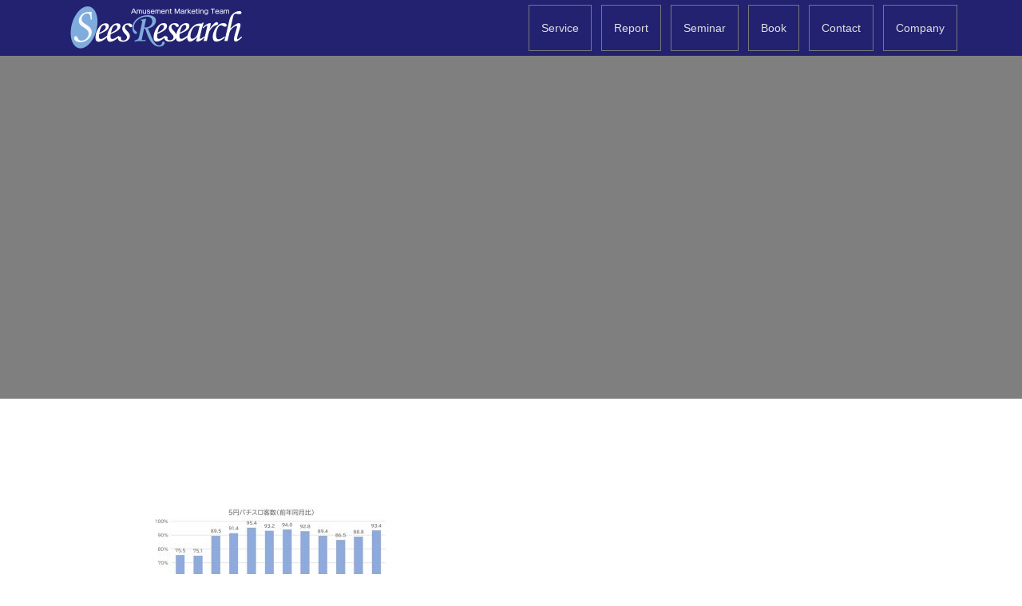

--- FILE ---
content_type: text/html; charset=UTF-8
request_url: https://sees-research.com/202103ky_4/
body_size: 78018
content:
<!DOCTYPE html>
<html dir="ltr" lang="ja" prefix="og: https://ogp.me/ns#">
<head>
<meta charset="UTF-8">
<meta name="description" content="パチンコ・パチスロ・遊技機業界のマーケティングパートナー">
<meta name="viewport" content="width=device-width">
<title>202103ky_4 | SeesResearch</title>
	<style>img:is([sizes="auto" i], [sizes^="auto," i]) { contain-intrinsic-size: 3000px 1500px }</style>
	
		<!-- All in One SEO 4.8.2 - aioseo.com -->
	<meta name="robots" content="max-image-preview:large" />
	<meta name="author" content="admin"/>
	<link rel="canonical" href="https://sees-research.com/202103ky_4/" />
	<meta name="generator" content="All in One SEO (AIOSEO) 4.8.2" />
		<meta property="og:locale" content="ja_JP" />
		<meta property="og:site_name" content="SeesResearch" />
		<meta property="og:type" content="article" />
		<meta property="og:title" content="202103ky_4 | SeesResearch" />
		<meta property="og:url" content="https://sees-research.com/202103ky_4/" />
		<meta property="og:image" content="https://sees-research.com/wp/wp-content/uploads/2020/05/sees-research2-rogo2-コピー.jpg" />
		<meta property="og:image:secure_url" content="https://sees-research.com/wp/wp-content/uploads/2020/05/sees-research2-rogo2-コピー.jpg" />
		<meta property="og:image:width" content="1200" />
		<meta property="og:image:height" content="447" />
		<meta property="article:published_time" content="2021-04-01T05:26:10+00:00" />
		<meta property="article:modified_time" content="2021-04-01T05:26:10+00:00" />
		<meta name="twitter:card" content="summary_large_image" />
		<meta name="twitter:title" content="202103ky_4 | SeesResearch" />
		<meta name="twitter:image" content="https://sees-research.com/wp/wp-content/uploads/2020/05/sees-research2-rogo2-コピー.jpg" />
		<script type="application/ld+json" class="aioseo-schema">
			{"@context":"https:\/\/schema.org","@graph":[{"@type":"BreadcrumbList","@id":"https:\/\/sees-research.com\/202103ky_4\/#breadcrumblist","itemListElement":[{"@type":"ListItem","@id":"https:\/\/sees-research.com\/#listItem","position":1,"name":"\u5bb6","item":"https:\/\/sees-research.com\/","nextItem":{"@type":"ListItem","@id":"https:\/\/sees-research.com\/202103ky_4\/#listItem","name":"202103ky_4"}},{"@type":"ListItem","@id":"https:\/\/sees-research.com\/202103ky_4\/#listItem","position":2,"name":"202103ky_4","previousItem":{"@type":"ListItem","@id":"https:\/\/sees-research.com\/#listItem","name":"\u5bb6"}}]},{"@type":"ItemPage","@id":"https:\/\/sees-research.com\/202103ky_4\/#itempage","url":"https:\/\/sees-research.com\/202103ky_4\/","name":"202103ky_4 | SeesResearch","inLanguage":"ja","isPartOf":{"@id":"https:\/\/sees-research.com\/#website"},"breadcrumb":{"@id":"https:\/\/sees-research.com\/202103ky_4\/#breadcrumblist"},"author":{"@id":"https:\/\/sees-research.com\/author\/admin\/#author"},"creator":{"@id":"https:\/\/sees-research.com\/author\/admin\/#author"},"datePublished":"2021-04-01T14:26:10+09:00","dateModified":"2021-04-01T14:26:10+09:00"},{"@type":"Organization","@id":"https:\/\/sees-research.com\/#organization","name":"SeesResearch","description":"\u30d1\u30c1\u30f3\u30b3\u30fb\u30d1\u30c1\u30b9\u30ed\u30fb\u904a\u6280\u6a5f\u696d\u754c\u306e\u30de\u30fc\u30b1\u30c6\u30a3\u30f3\u30b0\u30d1\u30fc\u30c8\u30ca\u30fc","url":"https:\/\/sees-research.com\/"},{"@type":"Person","@id":"https:\/\/sees-research.com\/author\/admin\/#author","url":"https:\/\/sees-research.com\/author\/admin\/","name":"admin","image":{"@type":"ImageObject","@id":"https:\/\/sees-research.com\/202103ky_4\/#authorImage","url":"https:\/\/secure.gravatar.com\/avatar\/a9687878693657a4ec24f6ef3a69c67b08ac639a759f52d6f4a2bcafb4c3a3c2?s=96&d=mm&r=g","width":96,"height":96,"caption":"admin"}},{"@type":"WebSite","@id":"https:\/\/sees-research.com\/#website","url":"https:\/\/sees-research.com\/","name":"SeesResearch","description":"\u30d1\u30c1\u30f3\u30b3\u30fb\u30d1\u30c1\u30b9\u30ed\u30fb\u904a\u6280\u6a5f\u696d\u754c\u306e\u30de\u30fc\u30b1\u30c6\u30a3\u30f3\u30b0\u30d1\u30fc\u30c8\u30ca\u30fc","inLanguage":"ja","publisher":{"@id":"https:\/\/sees-research.com\/#organization"}}]}
		</script>
		<!-- All in One SEO -->

<link rel="alternate" type="application/rss+xml" title="SeesResearch &raquo; 202103ky_4 のコメントのフィード" href="https://sees-research.com/feed/?attachment_id=3824" />
<link rel='stylesheet' id='wp-block-library-css' href='https://sees-research.com/wp/wp-includes/css/dist/block-library/style.min.css?ver=6.8.3' type='text/css' media='all' />
<style id='classic-theme-styles-inline-css' type='text/css'>
/*! This file is auto-generated */
.wp-block-button__link{color:#fff;background-color:#32373c;border-radius:9999px;box-shadow:none;text-decoration:none;padding:calc(.667em + 2px) calc(1.333em + 2px);font-size:1.125em}.wp-block-file__button{background:#32373c;color:#fff;text-decoration:none}
</style>
<style id='global-styles-inline-css' type='text/css'>
:root{--wp--preset--aspect-ratio--square: 1;--wp--preset--aspect-ratio--4-3: 4/3;--wp--preset--aspect-ratio--3-4: 3/4;--wp--preset--aspect-ratio--3-2: 3/2;--wp--preset--aspect-ratio--2-3: 2/3;--wp--preset--aspect-ratio--16-9: 16/9;--wp--preset--aspect-ratio--9-16: 9/16;--wp--preset--color--black: #000000;--wp--preset--color--cyan-bluish-gray: #abb8c3;--wp--preset--color--white: #ffffff;--wp--preset--color--pale-pink: #f78da7;--wp--preset--color--vivid-red: #cf2e2e;--wp--preset--color--luminous-vivid-orange: #ff6900;--wp--preset--color--luminous-vivid-amber: #fcb900;--wp--preset--color--light-green-cyan: #7bdcb5;--wp--preset--color--vivid-green-cyan: #00d084;--wp--preset--color--pale-cyan-blue: #8ed1fc;--wp--preset--color--vivid-cyan-blue: #0693e3;--wp--preset--color--vivid-purple: #9b51e0;--wp--preset--gradient--vivid-cyan-blue-to-vivid-purple: linear-gradient(135deg,rgba(6,147,227,1) 0%,rgb(155,81,224) 100%);--wp--preset--gradient--light-green-cyan-to-vivid-green-cyan: linear-gradient(135deg,rgb(122,220,180) 0%,rgb(0,208,130) 100%);--wp--preset--gradient--luminous-vivid-amber-to-luminous-vivid-orange: linear-gradient(135deg,rgba(252,185,0,1) 0%,rgba(255,105,0,1) 100%);--wp--preset--gradient--luminous-vivid-orange-to-vivid-red: linear-gradient(135deg,rgba(255,105,0,1) 0%,rgb(207,46,46) 100%);--wp--preset--gradient--very-light-gray-to-cyan-bluish-gray: linear-gradient(135deg,rgb(238,238,238) 0%,rgb(169,184,195) 100%);--wp--preset--gradient--cool-to-warm-spectrum: linear-gradient(135deg,rgb(74,234,220) 0%,rgb(151,120,209) 20%,rgb(207,42,186) 40%,rgb(238,44,130) 60%,rgb(251,105,98) 80%,rgb(254,248,76) 100%);--wp--preset--gradient--blush-light-purple: linear-gradient(135deg,rgb(255,206,236) 0%,rgb(152,150,240) 100%);--wp--preset--gradient--blush-bordeaux: linear-gradient(135deg,rgb(254,205,165) 0%,rgb(254,45,45) 50%,rgb(107,0,62) 100%);--wp--preset--gradient--luminous-dusk: linear-gradient(135deg,rgb(255,203,112) 0%,rgb(199,81,192) 50%,rgb(65,88,208) 100%);--wp--preset--gradient--pale-ocean: linear-gradient(135deg,rgb(255,245,203) 0%,rgb(182,227,212) 50%,rgb(51,167,181) 100%);--wp--preset--gradient--electric-grass: linear-gradient(135deg,rgb(202,248,128) 0%,rgb(113,206,126) 100%);--wp--preset--gradient--midnight: linear-gradient(135deg,rgb(2,3,129) 0%,rgb(40,116,252) 100%);--wp--preset--font-size--small: 13px;--wp--preset--font-size--medium: 20px;--wp--preset--font-size--large: 36px;--wp--preset--font-size--x-large: 42px;--wp--preset--spacing--20: 0.44rem;--wp--preset--spacing--30: 0.67rem;--wp--preset--spacing--40: 1rem;--wp--preset--spacing--50: 1.5rem;--wp--preset--spacing--60: 2.25rem;--wp--preset--spacing--70: 3.38rem;--wp--preset--spacing--80: 5.06rem;--wp--preset--shadow--natural: 6px 6px 9px rgba(0, 0, 0, 0.2);--wp--preset--shadow--deep: 12px 12px 50px rgba(0, 0, 0, 0.4);--wp--preset--shadow--sharp: 6px 6px 0px rgba(0, 0, 0, 0.2);--wp--preset--shadow--outlined: 6px 6px 0px -3px rgba(255, 255, 255, 1), 6px 6px rgba(0, 0, 0, 1);--wp--preset--shadow--crisp: 6px 6px 0px rgba(0, 0, 0, 1);}:where(.is-layout-flex){gap: 0.5em;}:where(.is-layout-grid){gap: 0.5em;}body .is-layout-flex{display: flex;}.is-layout-flex{flex-wrap: wrap;align-items: center;}.is-layout-flex > :is(*, div){margin: 0;}body .is-layout-grid{display: grid;}.is-layout-grid > :is(*, div){margin: 0;}:where(.wp-block-columns.is-layout-flex){gap: 2em;}:where(.wp-block-columns.is-layout-grid){gap: 2em;}:where(.wp-block-post-template.is-layout-flex){gap: 1.25em;}:where(.wp-block-post-template.is-layout-grid){gap: 1.25em;}.has-black-color{color: var(--wp--preset--color--black) !important;}.has-cyan-bluish-gray-color{color: var(--wp--preset--color--cyan-bluish-gray) !important;}.has-white-color{color: var(--wp--preset--color--white) !important;}.has-pale-pink-color{color: var(--wp--preset--color--pale-pink) !important;}.has-vivid-red-color{color: var(--wp--preset--color--vivid-red) !important;}.has-luminous-vivid-orange-color{color: var(--wp--preset--color--luminous-vivid-orange) !important;}.has-luminous-vivid-amber-color{color: var(--wp--preset--color--luminous-vivid-amber) !important;}.has-light-green-cyan-color{color: var(--wp--preset--color--light-green-cyan) !important;}.has-vivid-green-cyan-color{color: var(--wp--preset--color--vivid-green-cyan) !important;}.has-pale-cyan-blue-color{color: var(--wp--preset--color--pale-cyan-blue) !important;}.has-vivid-cyan-blue-color{color: var(--wp--preset--color--vivid-cyan-blue) !important;}.has-vivid-purple-color{color: var(--wp--preset--color--vivid-purple) !important;}.has-black-background-color{background-color: var(--wp--preset--color--black) !important;}.has-cyan-bluish-gray-background-color{background-color: var(--wp--preset--color--cyan-bluish-gray) !important;}.has-white-background-color{background-color: var(--wp--preset--color--white) !important;}.has-pale-pink-background-color{background-color: var(--wp--preset--color--pale-pink) !important;}.has-vivid-red-background-color{background-color: var(--wp--preset--color--vivid-red) !important;}.has-luminous-vivid-orange-background-color{background-color: var(--wp--preset--color--luminous-vivid-orange) !important;}.has-luminous-vivid-amber-background-color{background-color: var(--wp--preset--color--luminous-vivid-amber) !important;}.has-light-green-cyan-background-color{background-color: var(--wp--preset--color--light-green-cyan) !important;}.has-vivid-green-cyan-background-color{background-color: var(--wp--preset--color--vivid-green-cyan) !important;}.has-pale-cyan-blue-background-color{background-color: var(--wp--preset--color--pale-cyan-blue) !important;}.has-vivid-cyan-blue-background-color{background-color: var(--wp--preset--color--vivid-cyan-blue) !important;}.has-vivid-purple-background-color{background-color: var(--wp--preset--color--vivid-purple) !important;}.has-black-border-color{border-color: var(--wp--preset--color--black) !important;}.has-cyan-bluish-gray-border-color{border-color: var(--wp--preset--color--cyan-bluish-gray) !important;}.has-white-border-color{border-color: var(--wp--preset--color--white) !important;}.has-pale-pink-border-color{border-color: var(--wp--preset--color--pale-pink) !important;}.has-vivid-red-border-color{border-color: var(--wp--preset--color--vivid-red) !important;}.has-luminous-vivid-orange-border-color{border-color: var(--wp--preset--color--luminous-vivid-orange) !important;}.has-luminous-vivid-amber-border-color{border-color: var(--wp--preset--color--luminous-vivid-amber) !important;}.has-light-green-cyan-border-color{border-color: var(--wp--preset--color--light-green-cyan) !important;}.has-vivid-green-cyan-border-color{border-color: var(--wp--preset--color--vivid-green-cyan) !important;}.has-pale-cyan-blue-border-color{border-color: var(--wp--preset--color--pale-cyan-blue) !important;}.has-vivid-cyan-blue-border-color{border-color: var(--wp--preset--color--vivid-cyan-blue) !important;}.has-vivid-purple-border-color{border-color: var(--wp--preset--color--vivid-purple) !important;}.has-vivid-cyan-blue-to-vivid-purple-gradient-background{background: var(--wp--preset--gradient--vivid-cyan-blue-to-vivid-purple) !important;}.has-light-green-cyan-to-vivid-green-cyan-gradient-background{background: var(--wp--preset--gradient--light-green-cyan-to-vivid-green-cyan) !important;}.has-luminous-vivid-amber-to-luminous-vivid-orange-gradient-background{background: var(--wp--preset--gradient--luminous-vivid-amber-to-luminous-vivid-orange) !important;}.has-luminous-vivid-orange-to-vivid-red-gradient-background{background: var(--wp--preset--gradient--luminous-vivid-orange-to-vivid-red) !important;}.has-very-light-gray-to-cyan-bluish-gray-gradient-background{background: var(--wp--preset--gradient--very-light-gray-to-cyan-bluish-gray) !important;}.has-cool-to-warm-spectrum-gradient-background{background: var(--wp--preset--gradient--cool-to-warm-spectrum) !important;}.has-blush-light-purple-gradient-background{background: var(--wp--preset--gradient--blush-light-purple) !important;}.has-blush-bordeaux-gradient-background{background: var(--wp--preset--gradient--blush-bordeaux) !important;}.has-luminous-dusk-gradient-background{background: var(--wp--preset--gradient--luminous-dusk) !important;}.has-pale-ocean-gradient-background{background: var(--wp--preset--gradient--pale-ocean) !important;}.has-electric-grass-gradient-background{background: var(--wp--preset--gradient--electric-grass) !important;}.has-midnight-gradient-background{background: var(--wp--preset--gradient--midnight) !important;}.has-small-font-size{font-size: var(--wp--preset--font-size--small) !important;}.has-medium-font-size{font-size: var(--wp--preset--font-size--medium) !important;}.has-large-font-size{font-size: var(--wp--preset--font-size--large) !important;}.has-x-large-font-size{font-size: var(--wp--preset--font-size--x-large) !important;}
:where(.wp-block-post-template.is-layout-flex){gap: 1.25em;}:where(.wp-block-post-template.is-layout-grid){gap: 1.25em;}
:where(.wp-block-columns.is-layout-flex){gap: 2em;}:where(.wp-block-columns.is-layout-grid){gap: 2em;}
:root :where(.wp-block-pullquote){font-size: 1.5em;line-height: 1.6;}
</style>
<link rel='stylesheet' id='contact-form-7-css' href='https://sees-research.com/wp/wp-content/plugins/contact-form-7/includes/css/styles.css?ver=6.0.6' type='text/css' media='all' />
<link rel='stylesheet' id='contact-form-7-confirm-css' href='https://sees-research.com/wp/wp-content/plugins/contact-form-7-add-confirm/includes/css/styles.css?ver=5.1' type='text/css' media='all' />
<link rel='stylesheet' id='wp-show-posts-css' href='https://sees-research.com/wp/wp-content/plugins/wp-show-posts/css/wp-show-posts-min.css?ver=1.1.6' type='text/css' media='all' />
<link rel='stylesheet' id='oops-slick-css' href='https://sees-research.com/wp/wp-content/themes/oops_tcd048/css/slick.min.css?ver=6.8.3' type='text/css' media='all' />
<link rel='stylesheet' id='oops-slick-theme-css' href='https://sees-research.com/wp/wp-content/themes/oops_tcd048/css/slick-theme.min.css?ver=6.8.3' type='text/css' media='all' />
<link rel='stylesheet' id='oops-style-css' href='https://sees-research.com/wp/wp-content/themes/oops_tcd048/style.css?ver=1.2' type='text/css' media='all' />
<link rel='stylesheet' id='oops-responsive-css' href='https://sees-research.com/wp/wp-content/themes/oops_tcd048/responsive.min.css?ver=1.2' type='text/css' media='all' />
<script type="text/javascript" src="https://sees-research.com/wp/wp-includes/js/jquery/jquery.min.js?ver=3.7.1" id="jquery-core-js"></script>
<script type="text/javascript" src="https://sees-research.com/wp/wp-includes/js/jquery/jquery-migrate.min.js?ver=3.4.1" id="jquery-migrate-js"></script>
<script type="text/javascript" src="https://sees-research.com/wp/wp-content/plugins/flowpaper-lite-pdf-flipbook/assets/lity/lity.min.js" id="lity-js-js"></script>
<link rel="https://api.w.org/" href="https://sees-research.com/wp-json/" /><link rel="alternate" title="JSON" type="application/json" href="https://sees-research.com/wp-json/wp/v2/media/3824" /><link rel="EditURI" type="application/rsd+xml" title="RSD" href="https://sees-research.com/wp/xmlrpc.php?rsd" />
<meta name="generator" content="WordPress 6.8.3" />
<link rel='shortlink' href='https://sees-research.com/?p=3824' />
<link rel="alternate" title="oEmbed (JSON)" type="application/json+oembed" href="https://sees-research.com/wp-json/oembed/1.0/embed?url=https%3A%2F%2Fsees-research.com%2F202103ky_4%2F" />
<link rel="alternate" title="oEmbed (XML)" type="text/xml+oembed" href="https://sees-research.com/wp-json/oembed/1.0/embed?url=https%3A%2F%2Fsees-research.com%2F202103ky_4%2F&#038;format=xml" />
<link rel="shortcut icon" href="https://sees-research.com/wp/wp-content/uploads/2020/05/SR.png">
<style>
/* Primary color */
.p-global-nav .sub-menu a, .p-news-ticker, .p-widget-dropdown, .p-widget-dropdown select, .p-headline, .p-latest-news__title, .l-footer, .p-menu-button.is-active { background: #191970; }

/* Secondary color */
.p-global-nav .sub-menu li a:hover, .p-widget-search__submit:hover, .p-button, .p-review__button:hover, .p-pager__item a:hover, .c-comment__form-submit:hover { background: #9fa8da; }
.l-header--large .p-global-nav > li > a:hover, .l-header--large.is-active .p-global-nav > li > a:hover, .p-global-nav > .current-menu-item > a, .p-global-nav > li > a:hover, .p-global-nav .current-menu-item > a .p-widget-list a:hover, .p-news-ticker__item-date { color: #9fa8da; }

/* Tertiary color */
.p-button:hover, .slick-dots li.slick-active, .slick-dots li:hover { background: #7986cb; }
.p-article01__title a:hover, .p-article01__category a:hover, .p-footer-blog__archive-link:hover, .p-footer-nav a:hover, .p-social-nav__item a:hover, .p-index-content07__archive-link:hover, .p-news-ticker__archive-link:hover { color: #7986cb; }

/* font type */
body { font-family: "Segoe UI", Verdana, "游ゴシック", YuGothic, "Hiragino Kaku Gothic ProN", Meiryo, sans-serif; }

/* headline font type */
.p-index-slider__item-catch, .p-index-content01__catch, .p-index-content02__item-catch, .p-showcase__catch, .p-index-content04__catch, .p-index-content06__item-catch, .p-index-content07__catch, .p-index-content09__catch, .p-footer-blog__catch, .p-article01__title, .p-page-header__title, .p-headline, .p-article02__title, .p-latest-news__title h2, .p-review__name, .p-review-header__title, #js-header-video .caption .title, #js-header-youtube .caption .title {
font-family: "Segoe UI", Verdana, "游ゴシック", YuGothic, "Hiragino Kaku Gothic ProN", Meiryo, sans-serif;
}

#js-header-video .caption .button { background-color:#2196f3; color:#ffffff; }
#js-header-video .caption .button:hover { background-color:#d81ec9; color:#ffffff; }
/* load */
@-webkit-keyframes loading-square-loader {
  0% { box-shadow: 16px -8px rgba(25, 25, 112, 0), 32px 0 rgba(25, 25, 112, 0), 0 -16px rgba(25, 25, 112, 0), 16px -16px rgba(25, 25, 112, 0), 32px -16px rgba(25, 25, 112, 0), 0 -32px rgba(25, 25, 112, 0), 16px -32px rgba(25, 25, 112, 0), 32px -32px rgba(242, 205, 123, 0); }
  5% { box-shadow: 16px -8px rgba(25, 25, 112, 0), 32px 0 rgba(25, 25, 112, 0), 0 -16px rgba(25, 25, 112, 0), 16px -16px rgba(25, 25, 112, 0), 32px -16px rgba(25, 25, 112, 0), 0 -32px rgba(25, 25, 112, 0), 16px -32px rgba(25, 25, 112, 0), 32px -32px rgba(242, 205, 123, 0); }
  10% { box-shadow: 16px 0 rgba(25, 25, 112, 1), 32px -8px rgba(25, 25, 112, 0), 0 -16px rgba(25, 25, 112, 0), 16px -16px rgba(25, 25, 112, 0), 32px -16px rgba(25, 25, 112, 0), 0 -32px rgba(25, 25, 112, 0), 16px -32px rgba(25, 25, 112, 0), 32px -32px rgba(242, 205, 123, 0); }
  15% { box-shadow: 16px 0 rgba(25, 25, 112, 1), 32px 0 rgba(25, 25, 112, 1), 0 -24px rgba(25, 25, 112, 0), 16px -16px rgba(25, 25, 112, 0), 32px -16px rgba(25, 25, 112, 0), 0 -32px rgba(25, 25, 112, 0), 16px -32px rgba(25, 25, 112, 0), 32px -32px rgba(242, 205, 123, 0); }
  20% { box-shadow: 16px 0 rgba(25, 25, 112, 1), 32px 0 rgba(25, 25, 112, 1), 0 -16px rgba(25, 25, 112, 1), 16px -24px rgba(25, 25, 112, 0), 32px -16px rgba(25, 25, 112, 0), 0 -32px rgba(25, 25, 112, 0), 16px -32px rgba(25, 25, 112, 0), 32px -32px rgba(242, 205, 123, 0); }
  25% { box-shadow: 16px 0 rgba(25, 25, 112, 1), 32px 0 rgba(25, 25, 112, 1), 0 -16px rgba(25, 25, 112, 1), 16px -16px rgba(25, 25, 112, 1), 32px -24px rgba(25, 25, 112, 0), 0 -32px rgba(25, 25, 112, 0), 16px -32px rgba(25, 25, 112, 0), 32px -32px rgba(242, 205, 123, 0); }
  30% { box-shadow: 16px 0 rgba(25, 25, 112, 1), 32px 0 rgba(25, 25, 112, 1), 0 -16px rgba(25, 25, 112, 1), 16px -16px rgba(25, 25, 112, 1), 32px -16px rgba(25, 25, 112, 1), 0 -50px rgba(25, 25, 112, 0), 16px -32px rgba(25, 25, 112, 0), 32px -32px rgba(242, 205, 123, 0); }
  35% { box-shadow: 16px 0 rgba(25, 25, 112, 1), 32px 0 rgba(25, 25, 112, 1), 0 -16px rgba(25, 25, 112, 1), 16px -16px rgba(25, 25, 112, 1), 32px -16px rgba(25, 25, 112, 1), 0 -32px rgba(25, 25, 112, 1), 16px -50px rgba(25, 25, 112, 0), 32px -32px rgba(242, 205, 123, 0); }
  40% { box-shadow: 16px 0 rgba(25, 25, 112, 1), 32px 0 rgba(25, 25, 112, 1), 0 -16px rgba(25, 25, 112, 1), 16px -16px rgba(25, 25, 112, 1), 32px -16px rgba(25, 25, 112, 1), 0 -32px rgba(25, 25, 112, 1), 16px -32px rgba(25, 25, 112, 1), 32px -50px rgba(242, 205, 123, 0); }
  45%, 55% { box-shadow: 16px 0 rgba(25, 25, 112, 1), 32px 0 rgba(25, 25, 112, 1), 0 -16px rgba(25, 25, 112, 1), 16px -16px rgba(25, 25, 112, 1), 32px -16px rgba(25, 25, 112, 1), 0 -32px rgba(25, 25, 112, 1), 16px -32px rgba(25, 25, 112, 1), 32px -32px rgba(159, 168, 218, 1); }
  60% { box-shadow: 16px 8px rgba(25, 25, 112, 0), 32px 0 rgba(25, 25, 112, 1), 0 -16px rgba(25, 25, 112, 1), 16px -16px rgba(25, 25, 112, 1), 32px -16px rgba(25, 25, 112, 1), 0 -32px rgba(25, 25, 112, 1), 16px -32px rgba(25, 25, 112, 1), 32px -32px rgba(159, 168, 218, 1); }
  65% { box-shadow: 16px 8px rgba(25, 25, 112, 0), 32px 8px rgba(25, 25, 112, 0), 0 -16px rgba(25, 25, 112, 1), 16px -16px rgba(25, 25, 112, 1), 32px -16px rgba(25, 25, 112, 1), 0 -32px rgba(25, 25, 112, 1), 16px -32px rgba(25, 25, 112, 1), 32px -32px rgba(159, 168, 218, 1); }
  70% { box-shadow: 16px 8px rgba(25, 25, 112, 0), 32px 8px rgba(25, 25, 112, 0), 0 -8px rgba(25, 25, 112, 0), 16px -16px rgba(25, 25, 112, 1), 32px -16px rgba(25, 25, 112, 1), 0 -32px rgba(25, 25, 112, 1), 16px -32px rgba(25, 25, 112, 1), 32px -32px rgba(159, 168, 218, 1); }
  75% { box-shadow: 16px 8px rgba(25, 25, 112, 0), 32px 8px rgba(25, 25, 112, 0), 0 -8px rgba(25, 25, 112, 0), 16px -8px rgba(25, 25, 112, 0), 32px -16px rgba(25, 25, 112, 1), 0 -32px rgba(25, 25, 112, 1), 16px -32px rgba(25, 25, 112, 1), 32px -32px rgba(159, 168, 218, 1); }
  80% { box-shadow: 16px 8px rgba(25, 25, 112, 0), 32px 8px rgba(25, 25, 112, 0), 0 -8px rgba(25, 25, 112, 0), 16px -8px rgba(25, 25, 112, 0), 32px -8px rgba(25, 25, 112, 0), 0 -32px rgba(25, 25, 112, 1), 16px -32px rgba(25, 25, 112, 1), 32px -32px rgba(159, 168, 218, 1); }
  85% { box-shadow: 16px 8px rgba(25, 25, 112, 0), 32px 8px rgba(25, 25, 112, 0), 0 -8px rgba(25, 25, 112, 0), 16px -8px rgba(25, 25, 112, 0), 32px -8px rgba(25, 25, 112, 0), 0 -24px rgba(25, 25, 112, 0), 16px -32px rgba(25, 25, 112, 1), 32px -32px rgba(159, 168, 218, 1); }
  90% { box-shadow: 16px 8px rgba(25, 25, 112, 0), 32px 8px rgba(25, 25, 112, 0), 0 -8px rgba(25, 25, 112, 0), 16px -8px rgba(25, 25, 112, 0), 32px -8px rgba(25, 25, 112, 0), 0 -24px rgba(25, 25, 112, 0), 16px -24px rgba(25, 25, 112, 0), 32px -32px rgba(159, 168, 218, 1); }
  95%, 100% { box-shadow: 16px 8px rgba(25, 25, 112, 0), 32px 8px rgba(25, 25, 112, 0), 0 -8px rgba(25, 25, 112, 0), 16px -8px rgba(25, 25, 112, 0), 32px -8px rgba(25, 25, 112, 0), 0 -24px rgba(25, 25, 112, 0), 16px -24px rgba(25, 25, 112, 0), 32px -24px rgba(159, 168, 218, 0); }
}
@keyframes loading-square-loader {
  0% { box-shadow: 16px -8px rgba(25, 25, 112, 0), 32px 0 rgba(25, 25, 112, 0), 0 -16px rgba(25, 25, 112, 0), 16px -16px rgba(25, 25, 112, 0), 32px -16px rgba(25, 25, 112, 0), 0 -32px rgba(25, 25, 112, 0), 16px -32px rgba(25, 25, 112, 0), 32px -32px rgba(242, 205, 123, 0); }
  5% { box-shadow: 16px -8px rgba(25, 25, 112, 0), 32px 0 rgba(25, 25, 112, 0), 0 -16px rgba(25, 25, 112, 0), 16px -16px rgba(25, 25, 112, 0), 32px -16px rgba(25, 25, 112, 0), 0 -32px rgba(25, 25, 112, 0), 16px -32px rgba(25, 25, 112, 0), 32px -32px rgba(242, 205, 123, 0); }
  10% { box-shadow: 16px 0 rgba(25, 25, 112, 1), 32px -8px rgba(25, 25, 112, 0), 0 -16px rgba(25, 25, 112, 0), 16px -16px rgba(25, 25, 112, 0), 32px -16px rgba(25, 25, 112, 0), 0 -32px rgba(25, 25, 112, 0), 16px -32px rgba(25, 25, 112, 0), 32px -32px rgba(242, 205, 123, 0); }
  15% { box-shadow: 16px 0 rgba(25, 25, 112, 1), 32px 0 rgba(25, 25, 112, 1), 0 -24px rgba(25, 25, 112, 0), 16px -16px rgba(25, 25, 112, 0), 32px -16px rgba(25, 25, 112, 0), 0 -32px rgba(25, 25, 112, 0), 16px -32px rgba(25, 25, 112, 0), 32px -32px rgba(242, 205, 123, 0); }
  20% { box-shadow: 16px 0 rgba(25, 25, 112, 1), 32px 0 rgba(25, 25, 112, 1), 0 -16px rgba(25, 25, 112, 1), 16px -24px rgba(25, 25, 112, 0), 32px -16px rgba(25, 25, 112, 0), 0 -32px rgba(25, 25, 112, 0), 16px -32px rgba(25, 25, 112, 0), 32px -32px rgba(242, 205, 123, 0); }
  25% { box-shadow: 16px 0 rgba(25, 25, 112, 1), 32px 0 rgba(25, 25, 112, 1), 0 -16px rgba(25, 25, 112, 1), 16px -16px rgba(25, 25, 112, 1), 32px -24px rgba(25, 25, 112, 0), 0 -32px rgba(25, 25, 112, 0), 16px -32px rgba(25, 25, 112, 0), 32px -32px rgba(242, 205, 123, 0); }
  30% { box-shadow: 16px 0 rgba(25, 25, 112, 1), 32px 0 rgba(25, 25, 112, 1), 0 -16px rgba(25, 25, 112, 1), 16px -16px rgba(25, 25, 112, 1), 32px -16px rgba(25, 25, 112, 1), 0 -50px rgba(25, 25, 112, 0), 16px -32px rgba(25, 25, 112, 0), 32px -32px rgba(242, 205, 123, 0); }
  35% { box-shadow: 16px 0 rgba(25, 25, 112, 1), 32px 0 rgba(25, 25, 112, 1), 0 -16px rgba(25, 25, 112, 1), 16px -16px rgba(25, 25, 112, 1), 32px -16px rgba(25, 25, 112, 1), 0 -32px rgba(25, 25, 112, 1), 16px -50px rgba(25, 25, 112, 0), 32px -32px rgba(242, 205, 123, 0); }
  40% { box-shadow: 16px 0 rgba(25, 25, 112, 1), 32px 0 rgba(25, 25, 112, 1), 0 -16px rgba(25, 25, 112, 1), 16px -16px rgba(25, 25, 112, 1), 32px -16px rgba(25, 25, 112, 1), 0 -32px rgba(25, 25, 112, 1), 16px -32px rgba(25, 25, 112, 1), 32px -50px rgba(242, 205, 123, 0); }
  45%, 55% { box-shadow: 16px 0 rgba(25, 25, 112, 1), 32px 0 rgba(25, 25, 112, 1), 0 -16px rgba(25, 25, 112, 1), 16px -16px rgba(25, 25, 112, 1), 32px -16px rgba(25, 25, 112, 1), 0 -32px rgba(25, 25, 112, 1), 16px -32px rgba(25, 25, 112, 1), 32px -32px rgba(159, 168, 218, 1); }
  60% { box-shadow: 16px 8px rgba(25, 25, 112, 0), 32px 0 rgba(25, 25, 112, 1), 0 -16px rgba(25, 25, 112, 1), 16px -16px rgba(25, 25, 112, 1), 32px -16px rgba(25, 25, 112, 1), 0 -32px rgba(25, 25, 112, 1), 16px -32px rgba(25, 25, 112, 1), 32px -32px rgba(159, 168, 218, 1); }
  65% { box-shadow: 16px 8px rgba(25, 25, 112, 0), 32px 8px rgba(25, 25, 112, 0), 0 -16px rgba(25, 25, 112, 1), 16px -16px rgba(25, 25, 112, 1), 32px -16px rgba(25, 25, 112, 1), 0 -32px rgba(25, 25, 112, 1), 16px -32px rgba(25, 25, 112, 1), 32px -32px rgba(159, 168, 218, 1); }
  70% { box-shadow: 16px 8px rgba(25, 25, 112, 0), 32px 8px rgba(25, 25, 112, 0), 0 -8px rgba(25, 25, 112, 0), 16px -16px rgba(25, 25, 112, 1), 32px -16px rgba(25, 25, 112, 1), 0 -32px rgba(25, 25, 112, 1), 16px -32px rgba(25, 25, 112, 1), 32px -32px rgba(159, 168, 218, 1); }
  75% { box-shadow: 16px 8px rgba(25, 25, 112, 0), 32px 8px rgba(25, 25, 112, 0), 0 -8px rgba(25, 25, 112, 0), 16px -8px rgba(25, 25, 112, 0), 32px -16px rgba(25, 25, 112, 1), 0 -32px rgba(25, 25, 112, 1), 16px -32px rgba(25, 25, 112, 1), 32px -32px rgba(159, 168, 218, 1); }
  80% { box-shadow: 16px 8px rgba(25, 25, 112, 0), 32px 8px rgba(25, 25, 112, 0), 0 -8px rgba(25, 25, 112, 0), 16px -8px rgba(25, 25, 112, 0), 32px -8px rgba(25, 25, 112, 0), 0 -32px rgba(25, 25, 112, 1), 16px -32px rgba(25, 25, 112, 1), 32px -32px rgba(159, 168, 218, 1); }
  85% { box-shadow: 16px 8px rgba(25, 25, 112, 0), 32px 8px rgba(25, 25, 112, 0), 0 -8px rgba(25, 25, 112, 0), 16px -8px rgba(25, 25, 112, 0), 32px -8px rgba(25, 25, 112, 0), 0 -24px rgba(25, 25, 112, 0), 16px -32px rgba(25, 25, 112, 1), 32px -32px rgba(159, 168, 218, 1); }
  90% { box-shadow: 16px 8px rgba(25, 25, 112, 0), 32px 8px rgba(25, 25, 112, 0), 0 -8px rgba(25, 25, 112, 0), 16px -8px rgba(25, 25, 112, 0), 32px -8px rgba(25, 25, 112, 0), 0 -24px rgba(25, 25, 112, 0), 16px -24px rgba(25, 25, 112, 0), 32px -32px rgba(159, 168, 218, 1); }
  95%, 100% { box-shadow: 16px 8px rgba(25, 25, 112, 0), 32px 8px rgba(25, 25, 112, 0), 0 -8px rgba(25, 25, 112, 0), 16px -8px rgba(25, 25, 112, 0), 32px -8px rgba(25, 25, 112, 0), 0 -24px rgba(25, 25, 112, 0), 16px -24px rgba(25, 25, 112, 0), 32px -24px rgba(159, 168, 218, 0); }
}

.c-load--type2:before { box-shadow: 16px 0 0 rgba(25, 25, 112, 1), 32px 0 0 rgba(25, 25, 112, 1), 0 -16px 0 rgba(25, 25, 112, 1), 16px -16px 0 rgba(25, 25, 112, 1), 32px -16px 0 rgba(25, 25, 112, 1), 0 -32px rgba(25, 25, 112, 1), 16px -32px rgba(25, 25, 112, 1), 32px -32px rgba(159, 168, 218, 0); }
.c-load--type2:after { background-color: rgba(159, 168, 218, 1); }
.c-load--type1 { border: 3px solid rgba(25, 25, 112, 0.2); border-top-color: #191970; }
#site_loader_animation.c-load--type3 i { background: #191970; }

/* hover effect */
.p-hover-effect--type1:hover img { -webkit-transform: scale(1.06); transform: scale(1.06); }
.p-hover-effect--type2 img { margin-left: 15px; -webkit-transform: scale(1.2) translate3d(-15px, 0, 0); transform: scale(1.2) translate3d(-15px, 0, 0);}
.p-hover-effect--type2:hover img { opacity: 0.5 }
.p-hover-effect--type3 { background: #ffffff; }
.p-hover-effect--type3:hover img { opacity: 0.5; }

/* Page header */

/* Entry body */
.p-entry__body a { color: #283593; }

/* Header */
.l-header, .l-header--large.is-active { background: rgba(25, 25, 112, 0.9); }
.l-header__logo a { color: #e0e0e0; } 
.p-global-nav > li > a, .l-header--large.is-active .p-global-nav > li > a { color: #e0e0e0; }

/* Contents builder */
#cb_1::before { background: rgba( 149, 117, 205, 0.4); }
#cb_1 .p-button { background: #06107c; color: #ffffff; }
#cb_1 .p-button:hover { background: #8bc34a; color: #ffffff; }
#cb_3::before { background: rgba( 8, 35, 10, 0.2); }
#cb_3 .p-button { background: #06107c; color: #ffffff; }
#cb_3 .p-button:hover { background: #8bc34a; color: #ffffff; }
#cb_10::before { background: rgba( 0, 0, 0, 0.35); }
#cb_10 .p-button { background: #d32f2f; color: #ffffff; }
#cb_10 .p-button:hover { background: #f44336; color: #ffffff; }

/* Footer bar */

/* Responsive */
@media only screen and (max-width: 1200px) {
.l-header, .l-header--large.is-active { background: #191970; }
.p-global-nav { background: rgba(25, 25, 112, 0.9); }	
.l-header__logo a { color: #e0e0e0; } 
}
@media only screen and (max-width: 767px) {

@-webkit-keyframes loading-square-loader {
  0% { box-shadow: 10px -5px rgba(25, 25, 112, 0), 20px 0 rgba(25, 25, 112, 0), 0 -10px rgba(25, 25, 112, 0), 10px -10px rgba(25, 25, 112, 0), 20px -10px rgba(25, 25, 112, 0), 0 -20px rgba(25, 25, 112, 0), 10px -20px rgba(25, 25, 112, 0), 20px -20px rgba(242, 205, 123, 0); }
  5% { box-shadow: 10px -5px rgba(25, 25, 112, 0), 20px 0 rgba(25, 25, 112, 0), 0 -10px rgba(25, 25, 112, 0), 10px -10px rgba(25, 25, 112, 0), 20px -10px rgba(25, 25, 112, 0), 0 -20px rgba(25, 25, 112, 0), 10px -20px rgba(25, 25, 112, 0), 20px -20px rgba(242, 205, 123, 0); }
  10% { box-shadow: 10px 0 rgba(25, 25, 112, 1), 20px -5px rgba(25, 25, 112, 0), 0 -10px rgba(25, 25, 112, 0), 10px -10px rgba(25, 25, 112, 0), 20px -10px rgba(25, 25, 112, 0), 0 -20px rgba(25, 25, 112, 0), 10px -20px rgba(25, 25, 112, 0), 20px -20px rgba(242, 205, 123, 0); }
  15% { box-shadow: 10px 0 rgba(25, 25, 112, 1), 20px 0 rgba(25, 25, 112, 1), 0 -15px rgba(25, 25, 112, 0), 10px -10px rgba(25, 25, 112, 0), 20px -10px rgba(25, 25, 112, 0), 0 -20px rgba(25, 25, 112, 0), 10px -20px rgba(25, 25, 112, 0), 20px -20px rgba(242, 205, 123, 0); }
  20% { box-shadow: 10px 0 rgba(25, 25, 112, 1), 20px 0 rgba(25, 25, 112, 1), 0 -10px rgba(25, 25, 112, 1), 10px -15px rgba(25, 25, 112, 0), 20px -10px rgba(25, 25, 112, 0), 0 -20px rgba(25, 25, 112, 0), 10px -20px rgba(25, 25, 112, 0), 20px -20px rgba(242, 205, 123, 0); }
  25% { box-shadow: 10px 0 rgba(25, 25, 112, 1), 20px 0 rgba(25, 25, 112, 1), 0 -10px rgba(25, 25, 112, 1), 10px -10px rgba(25, 25, 112, 1), 20px -15px rgba(25, 25, 112, 0), 0 -20px rgba(25, 25, 112, 0), 10px -20px rgba(25, 25, 112, 0), 20px -20px rgba(242, 205, 123, 0); }
  30% { box-shadow: 10px 0 rgba(25, 25, 112, 1), 20px 0 rgba(25, 25, 112, 1), 0 -10px rgba(25, 25, 112, 1), 10px -10px rgba(25, 25, 112, 1), 20px -10px rgba(25, 25, 112, 1), 0 -50px rgba(25, 25, 112, 0), 10px -20px rgba(25, 25, 112, 0), 20px -20px rgba(242, 205, 123, 0); }
  35% { box-shadow: 10px 0 rgba(25, 25, 112, 1), 20px 0 rgba(25, 25, 112, 1), 0 -10px rgba(25, 25, 112, 1), 10px -10px rgba(25, 25, 112, 1), 20px -10px rgba(25, 25, 112, 1), 0 -20px rgba(25, 25, 112, 1), 10px -50px rgba(25, 25, 112, 0), 20px -20px rgba(242, 205, 123, 0); }
  40% { box-shadow: 10px 0 rgba(25, 25, 112, 1), 20px 0 rgba(25, 25, 112, 1), 0 -10px rgba(25, 25, 112, 1), 10px -10px rgba(25, 25, 112, 1), 20px -10px rgba(25, 25, 112, 1), 0 -20px rgba(25, 25, 112, 1), 10px -20px rgba(25, 25, 112, 1), 20px -50px rgba(242, 205, 123, 0); }
  45%, 55% { box-shadow: 10px 0 rgba(25, 25, 112, 1), 20px 0 rgba(25, 25, 112, 1), 0 -10px rgba(25, 25, 112, 1), 10px -10px rgba(25, 25, 112, 1), 20px -10px rgba(25, 25, 112, 1), 0 -20px rgba(25, 25, 112, 1), 10px -20px rgba(25, 25, 112, 1), 20px -20px rgba(159, 168, 218, 1); }
  60% { box-shadow: 10px 5px rgba(25, 25, 112, 0), 20px 0 rgba(25, 25, 112, 1), 0 -10px rgba(25, 25, 112, 1), 10px -10px rgba(25, 25, 112, 1), 20px -10px rgba(25, 25, 112, 1), 0 -20px rgba(25, 25, 112, 1), 10px -20px rgba(25, 25, 112, 1), 20px -20px rgba(159, 168, 218, 1); }
  65% { box-shadow: 10px 5px rgba(25, 25, 112, 0), 20px 5px rgba(25, 25, 112, 0), 0 -10px rgba(25, 25, 112, 1), 10px -10px rgba(25, 25, 112, 1), 20px -10px rgba(25, 25, 112, 1), 0 -20px rgba(25, 25, 112, 1), 10px -20px rgba(25, 25, 112, 1), 20px -20px rgba(159, 168, 218, 1); }
  70% { box-shadow: 10px 5px rgba(25, 25, 112, 0), 20px 5px rgba(25, 25, 112, 0), 0 -5px rgba(25, 25, 112, 0), 10px -10px rgba(25, 25, 112, 1), 20px -10px rgba(25, 25, 112, 1), 0 -20px rgba(25, 25, 112, 1), 10px -20px rgba(25, 25, 112, 1), 20px -20px rgba(159, 168, 218, 1); }
  75% { box-shadow: 10px 5px rgba(25, 25, 112, 0), 20px 5px rgba(25, 25, 112, 0), 0 -5px rgba(25, 25, 112, 0), 10px -5px rgba(25, 25, 112, 0), 20px -10px rgba(25, 25, 112, 1), 0 -20px rgba(25, 25, 112, 1), 10px -20px rgba(25, 25, 112, 1), 20px -20px rgba(159, 168, 218, 1); }
  80% { box-shadow: 10px 5px rgba(25, 25, 112, 0), 20px 5px rgba(25, 25, 112, 0), 0 -5px rgba(25, 25, 112, 0), 10px -5px rgba(25, 25, 112, 0), 20px -5px rgba(25, 25, 112, 0), 0 -20px rgba(25, 25, 112, 1), 10px -20px rgba(25, 25, 112, 1), 20px -20px rgba(159, 168, 218, 1); }
  85% { box-shadow: 10px 5px rgba(25, 25, 112, 0), 20px 5px rgba(25, 25, 112, 0), 0 -5px rgba(25, 25, 112, 0), 10px -5px rgba(25, 25, 112, 0), 20px -5px rgba(25, 25, 112, 0), 0 -15px rgba(25, 25, 112, 0), 10px -20px rgba(25, 25, 112, 1), 20px -20px rgba(159, 168, 218, 1); }
  90% { box-shadow: 10px 5px rgba(25, 25, 112, 0), 20px 5px rgba(25, 25, 112, 0), 0 -5px rgba(25, 25, 112, 0), 10px -5px rgba(25, 25, 112, 0), 20px -5px rgba(25, 25, 112, 0), 0 -15px rgba(25, 25, 112, 0), 10px -15px rgba(25, 25, 112, 0), 20px -20px rgba(159, 168, 218, 1); }
  95%, 100% { box-shadow: 10px 5px rgba(25, 25, 112, 0), 20px 5px rgba(25, 25, 112, 0), 0 -5px rgba(25, 25, 112, 0), 10px -5px rgba(25, 25, 112, 0), 20px -5px rgba(25, 25, 112, 0), 0 -15px rgba(25, 25, 112, 0), 10px -15px rgba(25, 25, 112, 0), 20px -15px rgba(159, 168, 218, 0); }
}
@keyframes loading-square-loader {
  0% { box-shadow: 10px -5px rgba(25, 25, 112, 0), 20px 0 rgba(25, 25, 112, 0), 0 -10px rgba(25, 25, 112, 0), 10px -10px rgba(25, 25, 112, 0), 20px -10px rgba(25, 25, 112, 0), 0 -20px rgba(25, 25, 112, 0), 10px -20px rgba(25, 25, 112, 0), 20px -20px rgba(242, 205, 123, 0); }
  5% { box-shadow: 10px -5px rgba(25, 25, 112, 0), 20px 0 rgba(25, 25, 112, 0), 0 -10px rgba(25, 25, 112, 0), 10px -10px rgba(25, 25, 112, 0), 20px -10px rgba(25, 25, 112, 0), 0 -20px rgba(25, 25, 112, 0), 10px -20px rgba(25, 25, 112, 0), 20px -20px rgba(242, 205, 123, 0); }
  10% { box-shadow: 10px 0 rgba(25, 25, 112, 1), 20px -5px rgba(25, 25, 112, 0), 0 -10px rgba(25, 25, 112, 0), 10px -10px rgba(25, 25, 112, 0), 20px -10px rgba(25, 25, 112, 0), 0 -20px rgba(25, 25, 112, 0), 10px -20px rgba(25, 25, 112, 0), 20px -20px rgba(242, 205, 123, 0); }
  15% { box-shadow: 10px 0 rgba(25, 25, 112, 1), 20px 0 rgba(25, 25, 112, 1), 0 -15px rgba(25, 25, 112, 0), 10px -10px rgba(25, 25, 112, 0), 20px -10px rgba(25, 25, 112, 0), 0 -20px rgba(25, 25, 112, 0), 10px -20px rgba(25, 25, 112, 0), 20px -20px rgba(242, 205, 123, 0); }
  20% { box-shadow: 10px 0 rgba(25, 25, 112, 1), 20px 0 rgba(25, 25, 112, 1), 0 -10px rgba(25, 25, 112, 1), 10px -15px rgba(25, 25, 112, 0), 20px -10px rgba(25, 25, 112, 0), 0 -20px rgba(25, 25, 112, 0), 10px -20px rgba(25, 25, 112, 0), 20px -20px rgba(242, 205, 123, 0); }
  25% { box-shadow: 10px 0 rgba(25, 25, 112, 1), 20px 0 rgba(25, 25, 112, 1), 0 -10px rgba(25, 25, 112, 1), 10px -10px rgba(25, 25, 112, 1), 20px -15px rgba(25, 25, 112, 0), 0 -20px rgba(25, 25, 112, 0), 10px -20px rgba(25, 25, 112, 0), 20px -20px rgba(242, 205, 123, 0); }
  30% { box-shadow: 10px 0 rgba(25, 25, 112, 1), 20px 0 rgba(25, 25, 112, 1), 0 -10px rgba(25, 25, 112, 1), 10px -10px rgba(25, 25, 112, 1), 20px -10px rgba(25, 25, 112, 1), 0 -50px rgba(25, 25, 112, 0), 10px -20px rgba(25, 25, 112, 0), 20px -20px rgba(242, 205, 123, 0); }
  35% { box-shadow: 10px 0 rgba(25, 25, 112, 1), 20px 0 rgba(25, 25, 112, 1), 0 -10px rgba(25, 25, 112, 1), 10px -10px rgba(25, 25, 112, 1), 20px -10px rgba(25, 25, 112, 1), 0 -20px rgba(25, 25, 112, 1), 10px -50px rgba(25, 25, 112, 0), 20px -20px rgba(242, 205, 123, 0); }
  40% { box-shadow: 10px 0 rgba(25, 25, 112, 1), 20px 0 rgba(25, 25, 112, 1), 0 -10px rgba(25, 25, 112, 1), 10px -10px rgba(25, 25, 112, 1), 20px -10px rgba(25, 25, 112, 1), 0 -20px rgba(25, 25, 112, 1), 10px -20px rgba(25, 25, 112, 1), 20px -50px rgba(242, 205, 123, 0); }
  45%, 55% { box-shadow: 10px 0 rgba(25, 25, 112, 1), 20px 0 rgba(25, 25, 112, 1), 0 -10px rgba(25, 25, 112, 1), 10px -10px rgba(25, 25, 112, 1), 20px -10px rgba(25, 25, 112, 1), 0 -20px rgba(25, 25, 112, 1), 10px -20px rgba(25, 25, 112, 1), 20px -20px rgba(159, 168, 218, 1); }
  60% { box-shadow: 10px 5px rgba(25, 25, 112, 0), 20px 0 rgba(25, 25, 112, 1), 0 -10px rgba(25, 25, 112, 1), 10px -10px rgba(25, 25, 112, 1), 20px -10px rgba(25, 25, 112, 1), 0 -20px rgba(25, 25, 112, 1), 10px -20px rgba(25, 25, 112, 1), 20px -20px rgba(159, 168, 218, 1); }
  65% { box-shadow: 10px 5px rgba(25, 25, 112, 0), 20px 5px rgba(25, 25, 112, 0), 0 -10px rgba(25, 25, 112, 1), 10px -10px rgba(25, 25, 112, 1), 20px -10px rgba(25, 25, 112, 1), 0 -20px rgba(25, 25, 112, 1), 10px -20px rgba(25, 25, 112, 1), 20px -20px rgba(159, 168, 218, 1); }
  70% { box-shadow: 10px 5px rgba(25, 25, 112, 0), 20px 5px rgba(25, 25, 112, 0), 0 -5px rgba(25, 25, 112, 0), 10px -10px rgba(25, 25, 112, 1), 20px -10px rgba(25, 25, 112, 1), 0 -20px rgba(25, 25, 112, 1), 10px -20px rgba(25, 25, 112, 1), 20px -20px rgba(159, 168, 218, 1); }
  75% { box-shadow: 10px 5px rgba(25, 25, 112, 0), 20px 5px rgba(25, 25, 112, 0), 0 -5px rgba(25, 25, 112, 0), 10px -5px rgba(25, 25, 112, 0), 20px -10px rgba(25, 25, 112, 1), 0 -20px rgba(25, 25, 112, 1), 10px -20px rgba(25, 25, 112, 1), 20px -20px rgba(159, 168, 218, 1); }
  80% { box-shadow: 10px 5px rgba(25, 25, 112, 0), 20px 5px rgba(25, 25, 112, 0), 0 -5px rgba(25, 25, 112, 0), 10px -5px rgba(25, 25, 112, 0), 20px -5px rgba(25, 25, 112, 0), 0 -20px rgba(25, 25, 112, 1), 10px -20px rgba(25, 25, 112, 1), 20px -20px rgba(159, 168, 218, 1); }
  85% { box-shadow: 10px 5px rgba(25, 25, 112, 0), 20px 5px rgba(25, 25, 112, 0), 0 -5px rgba(25, 25, 112, 0), 10px -5px rgba(25, 25, 112, 0), 20px -5px rgba(25, 25, 112, 0), 0 -15px rgba(25, 25, 112, 0), 10px -20px rgba(25, 25, 112, 1), 20px -20px rgba(159, 168, 218, 1); }
  90% { box-shadow: 10px 5px rgba(25, 25, 112, 0), 20px 5px rgba(25, 25, 112, 0), 0 -5px rgba(25, 25, 112, 0), 10px -5px rgba(25, 25, 112, 0), 20px -5px rgba(25, 25, 112, 0), 0 -15px rgba(25, 25, 112, 0), 10px -15px rgba(25, 25, 112, 0), 20px -20px rgba(159, 168, 218, 1); }
  95%, 100% { box-shadow: 10px 5px rgba(25, 25, 112, 0), 20px 5px rgba(25, 25, 112, 0), 0 -5px rgba(25, 25, 112, 0), 10px -5px rgba(25, 25, 112, 0), 20px -5px rgba(25, 25, 112, 0), 0 -15px rgba(25, 25, 112, 0), 10px -15px rgba(25, 25, 112, 0), 20px -15px rgba(159, 168, 218, 0); }
}
.c-load--type2:before { box-shadow: 10px 0 0 rgba(25, 25, 112, 1), 20px 0 0 rgba(25, 25, 112, 1), 0 -10px 0 rgba(25, 25, 112, 1), 10px -10px 0 rgba(25, 25, 112, 1), 20px -10px 0 rgba(25, 25, 112, 1), 0 -20px rgba(25, 25, 112, 1), 10px -20px rgba(25, 25, 112, 1), 20px -20px rgba(159, 168, 218, 0); }

}

/* Custom CSS */
/*202001112 スマホの表示調整*/
@media only screen and (max-width: 767px) {
.p-page-header__desc {
    font-size: 20px!important;
    text-align: center;
 }
}

.l-header--large { 
line-height:70px !important;
height:70px !important;
}

/* 20201111  ホバーエフェクト無効*/
#cb_7 > .p-index-content02__item > .p-hover-effect--type1 img {
   transform:none;
}

/* 20201111 トップメニューのアウトライン*/
.p-global-nav > li {
     outline:1px solid #ccc;
     outline-offset:-7px;
     outline-style:groove;
}

/* 20201111 バナーのnewマーク*/
.banner_newmark {
    z-index:1;
    position:absolute;
    right:1;
}

.banner_newmark::after {
   content: "NEW";
    text-align: center;
    vertical-align: middle;
    width: 40px;
    height: 20px;
    font-size: 14px;
    font-weight: bold;
    color: #ffffff;
    background-color: #ff744d;
    padding:0px 3px;
    /*position: absolute;
    top: 0;
    left: 0;*/
}

/*20201111 配置換え調整分 6->7*/
#cb_7.p-index-content02 {margin-bottom:0px;}

/*20201105 -> 20201111 #cb_8->#cb_3, #cb_9->#cb_4  本番環境とcb_の数値が違うので都度合わせる*/
#cb_3 > .p-index-content02__item > .p-hover-effect--type1,
#cb_4 > .p-index-content02__item > .p-hover-effect--type1,
#cb_5 > .p-index-content02__item > .p-hover-effect--type1{
   /*pointer-events: none;*/
   position:relative;
}

#cb_3.p-index-content02,#cb_4.p-index-content02,#cb_5.p-index-content02 {margin-bottom:0px; padding-top:0px;}
#cb_3 .p-index-content02__item,#cb_4 .p-index-content02__item,#cb_5 .p-index-content02__item {border-right:0px;}
@media only screen and (max-width: 767px) {
#cb_3 .p-index-content02__item,#cb_4 .p-index-content02__item,#cb_5 .p-index-content02__item { margin-bottom:0px;}
}

#cb_3 .p-index-content02__item .p-index-content02__item-desc {display:none;}
#cb_4 .p-index-content02__item .p-index-content02__item-desc {display:none;}
#cb_5 .p-index-content02__item .p-index-content02__item-desc {display:none;}

@media only screen and (max-width: 767px) {
#cb_3.p-index-content02,#cb_4.p-index-content02,#cb_5.p-index-content02 { border-top:0px;}
}


/*20200923*/
a.wp-show-posts-read-more, a.wp-show-posts-read-more:visited {
    display:none !important;
}

/* ｢お知らせ一覧はこちら｣リンクの調整*/
@media only screen and (max-width: 991px) {
   .show_reportlist_link > .p-news-ticker__archive-link {
      right:10% !important;
   }
}
.show_reportlist_link > .p-news-ticker__archive-link {
      right:20%;
}

/*20200918 -> 20201111 cb_3->6->7*/
#cb_7 {
  margin-bottom:0px !important;
}

.show_reportlist_link {
  display:block;
  position:relative;
  height:20px;
  margin:50px 0px 30px 0px;
}





/***20200915 トップに｢表示用カテゴリー｣を設定した記事の一覧を表示する***/
#show_post_list_area {
   display:none;/*テスト中は非表示→dev toolで解除*/
   font-family:"Hiragino Kaku Gothic ProN","Segoe UI", Verdana, "游ゴシック", YuGothic, Meiryo, sans-serif;
}

/*見出しタイトル部分*/
#show_post_list_caption {
   background:#424242;
   color:#eee;
   margin-bottom:30px;
}

/*WP_show_listで作成されたクラスに対する調整 ↓*/
a.wp-show-posts-read-more {
  font-size:16px !important;

}
.wp-show-posts-meta a {
   font-size:13px !important;
   display:block;
   margin-top:10px;
   color:#000000 !important;
}
.wp-show-posts .wp-show-posts-entry-title { 
   font-size:18px !important;
}
.wp-show-posts-entry-title a {
   color:#283593;
}
/*WP_show_listで作成されたクラスに対する調整 ↑*/

/***20200915 end***/

/* 20200825 pickup report 20201111-> _2->5->6*/
#cb_2 > .p-index-content01__catch,#cb_6 > .p-index-content01__catch {
background: #424242;
    color: #fff;
    margin-top: 31px;
    font-size: 40px;
}

/*20200825 Pickup Report  IDは各環境で変える 20201111-> _2->5->6*/
#cb_2,#cb_6{ 
   padding:20px 0px 0px 0px;
   color:#222;
}

/* 202000825  フッターの背景色変更*/
.l-footer { background:#121d1f;}

/*20200825 5px->10px */
.p-index-content02__item-catch {
    margin-bottom:10px;
}
.p-index-content02__item-desc { 
   line-height:1.5 !important;
   text-align:left;
}/*20200825 1->2.4*/


/* 20200804*/
@media only screen and (max-width: 767px) {
  .p-index-content07 {
     height:580px !important;
  }
}

/* 20200720 コンテンツスライダー(DI調査)の調整 */
.p-index-content07 { 
  height:460px; /* 20200804 720px -> 460px;*/
   /*background:#7986CB;
   color:#f5f5f5; 20200728グレーに戻す */
}
.slick-dots li.slick-active, .slick-dots li:hover {
    /*background: #fff; */
}
.p-index-content07__catch { margin-bottom:41px;}
.p-index-content02__item-desc { line-height:1;}
@media only screen and (max-width: 991px) {
.p-review {
    /*text-align: left;*/
}
.p-review__image {
    margin-top:20px !important;
    margin-bottom:11px !important;
}
.slider_sent02 { padding:10px;}
.p-index-content07__catch { 
   margin-bottom:11px;
   font-weight:bold;
   }
}

/* スライダーの太字タイトル */
.p-review__name { 
    font-size:20px;
    line-height:1.2;
    margin-bottom:10px;
 }

/* 円形サムネの位置調整*/
.p-review__image {
    margin-top:0px;/* 20200804 80px->0px*/
    margin-bottom:80px;
}

/* タイトルのみ中央寄せ*/
.slider-name-cont {
   font-weight:bold;
   text-align:center;
  display:inline-block;
}

/* 20200720 お知らせ一覧のサムネ非表示
.p-article02__thumbnail {display:none; } */

/*カスタム投稿のレビュー記事にスタイル適用させる*/
.slider_content{
   margin-bottom:20px;
}

.slider_sent {
   font-family:"Segoe UI", Verdana, "游ゴシック", YuGothic, "Hiragino Kaku Gothic ProN", Meiryo, sans-serif;
   font-size:16px;
   line-height:1.3;
}

.slider_button {
  display:block;
  border-radius:3px;
  margin-top:10px;
  background-color:#06107C;
  padding:1.2em 1.3em 1.1em;
  width:200px;
  margin-right:auto;
  margin-left:auto;
}

.slider_button:hover { background-color:#8bc34a; }
.slider_button:active { background-color:#06107C; }

@media only screen and (max-width: 767px) {
   .p-review__name {
       text-align:center !important;
       margin-bottom:10px;
       font-size:15px;
   }
}

/* 20200720 お知らせ一覧ページのサムネ非表示  
.p-article02__thumbnail {display:none; }  20200721表示にしてサムネ追加に変更*/

.wk_layer {
   display:block;
   height:150px;
}

/* 20200703 余白詰め 
#cb_3 > .p-index-content02__item > .p-index-content02__item-desc { display:none; }*/

/* 20200703 3つ表示復活後の調整 */
/*コンテンツの一つ目の右にだけ区切りの線を表示*/
/*.p-index-content02__item:first-child {border-right: 1px solid #ddd;} */
.p-index-content02__item {
  /*border-right: none;  20200825表示するように変更*/
  padding-left:33px;/*60->30*/
  padding-right:33px;/*60->30*/
}

/* 20200703 3つ表示を復活*/
/* 20200518 最下段のコンテンツ表示機能が3つで固定なので最後の要素を隠す */
/*#cb_2 .p-index-content02__item:last-child{display:none;} */


/* 20200605 テロップ表示アニメーション無効 */
.p-page-header__inner {
   -webkit-animation:none;
   animation:none;
}
/* TOPページ動画上テロップ */
#js-header-video .caption .title {
   -webkit-animation:none;
   animation:none;
   opacity:1;
}
/* Topロゴ画像 */
.s_header_video_logo_img {
    /* -webkit-animation:none !important;
     animation:none !important;
     opacity:1 !important;*/
}

#js-header-video .caption.first_active .button{
   /*-webkit-animation:none;
   animation:none;
   opacity:1;*/
}

/*  ショーケースのアニメーション */
.p-showcase__inner.is-active {
    opacity: 1;
    transform: none;
    transition: none;
    transition-delay: unset;
}

/* #end 20200605 */

/* 20200603 topの最新書籍の文字をボタンと比べて中央に調整*/
@media only screen and (max-width: 767px) {
   .p-showcase__catch { margin-left:-20px !important;}
}
h2.p-showcase__catch { margin-left:5px;}

/* 20200529 ->20200923 cb_4->cb_5 表示されてないショーケースに対するスタイル 必要無し?*/
/*#cb_5 {
 height:170px;
 display:block;
}*/

/* topページの文字が2行になった時に中央揃えしつつ、文字を左寄せ  20200804中央寄せに変更*/
.p-index-content02__item { text-align:center; }
.p-index-content02__item h3 {
   display:inline-block;
   text-align:center;
}

/* 記事内SNSの高さ統一調整 */
.c-share--sm a { padding:1px 5px !important;}

/* 一旦SNSボタン隠す*/
.p-social-nav { visibility:hidden;}

/* safariで電話番号が黒くなる問題  */
.disable-auto-tel a[href^="tel:"] {
  color: inherit;
  text-decoration: none;
  pointer-events: none;
}

/* パンクズ非表示*/
.p-breadcrumb { visibility:hidden;}

/* 行間を詰める*/
.p-index-content02__item-desc { 
  margin-bottom:5px;
  min-height:20px !important;
}

.p-index-content02__item-catch {
    margin-bottom:5px;
}

@media only screen and (max-width: 767px) {
   .p-index-content02__item-desc {
        margin-bottom:5px;
        min-height:30px !important;
   }
}



/*コンテンツの一つ目の右にだけ区切りの線を表示*/
/*
.p-index-content02__item:first-child {border-right: 1px solid #ddd;}
.p-index-content02__item {
  border-right: none;
  padding-left:60px;
  padding-right:60px;
}
*/

/* fit-contentクラス*/
.fit_c { width:fit-content; }

/* 書籍ショウケースの女性表示対策 */
@media screen and (max-width:768px) {
   div.p-showcase {
        background-image:none !important;
   }
}

/* TOPの動画用*/
.vegas-video {
    min-width: 100%;
    min-height: 100%;
    width: auto;
    height: auto;
}

.vegas-slide {
position: absolute;
    top: 0;
    left: 0;
    bottom: 0;
    right: 0;
    overflow: hidden;
    border: none;
    padding: 0;
    margin: 0;

    background: center center no-repeat;
    -webkit-transform: translateZ(0);
    transform: translateZ(0);
}

.vegas-wrapper {
display: flex;
    align-items: center;
    justify-content: center;
}

.p-header-video .caption { width:100%;}

@media only screen and (max-width: 767px){
  .p-header-video .caption{
      padding:0px;
  }
}

/* プレスリリース表示 */
#new_content_list_sees {
   margin:40px 0px 60px 0px;
   font-mamily:"Segoe UI", Verdana, "游ゴシック", YuGothic, "Hiragino Kaku Gothic ProN", Meiryo, sans-serif;
    font-size: 100%;
    word-break: break-all;
    overflow: hidden;
}

div#new_content_list_sees dl {
    margin-left: 0px;
}

@media screen and (min-width: 600px){
div#new_content_list_sees dl {
    overflow: hidden;
}
}

div#new_content_list_sees dl {
    margin: 0;
    padding: 0;
    border: 0;
}

div#new_content_list_sees a {
    padding: 7px 0;
    display: block;
    text-decoration: none;
    box-shadow: none;
}

@media screen and (min-width: 600px){
div#new_content_list_sees dt {
    float: left;
    width: 8.1em;
    overflow: hidden;
}
}

div#new_content_list_sees dt {
    margin: 0 0 0 0.3em;
    padding: 0;
    border: 0;
    color: Gray;
    font-weight: normal;
    white-space: nowrap;
}

div#new_content_list_sees dd {
    color: #1A237E !important;
    padding: 1px 2px;
}

@media screen and (min-width: 600px){
div#new_content_list_sees dd {
    overflow: hidden;
}
}

div#new_content_list_sees .newmark {
    line-height: 17px !important;
    background-color: #d32f2f;
}

div#new_content_list_sees .newmark {
    font-size: 74%;
    padding: 1px 5px;
    vertical-align: middle;
    color: White;
    background-color: #ff4500;
    border-radius: 3px;
}

@media screen and (min-width: 1024px){
div#new_content_list_sees {
   /* float: left !important; */
}
}

#new_content_list_sees h1 {
margin-bottom: 20px;
    font-size: 18px;
    font-weight: 700;
    color: #333;
    display: inline-block;
    border-bottom: 1px solid #555;
}

/* 20200518 最下段のコンテンツ表示機能が3つで固定なので最後の要素を隠す */
/*#cb_2 .p-index-content02__item:last-child{display:none;}*/

/* セミナーページのクリック禁止 */
#menu-item-117 { pointer-events:none !important; }

/*トップページショウケースのコンテンツ画像調整*/
.p-showcase__image img {
  width:auto;
  height:500px;
}
.p-showcase__image { 
width:40%;
top:40px;
right:-60px;
 } 

.p-showcase__content {
right:20%;
}

@media only screen and (max-width: 767px) {
   .p-showcase__image img {
         width:55%;
         height:auto;
    }
   .p-showcase__image { 
       width:100%;
       right:0;
    } 
}

/* 画像付き講師紹介文ショートコード */
.inst_image_cont {
   border-radius:50%;
   float:left;
   margin-top:10px;
   margin-right:30px;
   width:150px !important;
   height:150px !important;
}

.inst_name {
   font-size:16px !important;
   font-weight:bold;
   line-height:2.4 !important;
}

.inst_cont {
   font-size:14px !important;
   line-height:2.4;
   overflow:hidden;
}

.inst_cont_wrap {
   float:left;
   width:500px;
}

.instructor_img_wrap {
   overflow:hidden;
   margin:0;
   padding:0;
   position:relative;
   display:block;
}

/* トップバーの展開メニュー */
.p-global-nav .sub-menu a { 
font-size:12px;
width:340px;
}

/*更新記事にNEWマークを付ける*/
.p-entry__body a { position:relative; }

.new-icon-text {
   position:absolute;
   background-color:#f44336;
   color:#ffffff;
   padding:10px;
   top:0;
   left:0;
   z-index:1;
   text-align:center;
   width:50px;
}

/*エントリー本体の文字*/
.p-entry__body p {font-size:18px;}

/*書籍購入ページの書籍画像*/
.pb-widget-image {
  /*border:1px solid #ccc;
  border-radius:2px;*/
}

/*お知らせ更新情報*/
/* 書籍ページの掲載内容部分*/
.style5b { margin:0 0 1em;}

@media screen and (min-width:0px) and (max-width:768px) { 
    /*　画面サイズが0pxから768pxからはここを読み込む　*/
    #twitter-widget-0 {float:none !important;}
   div.whatsnew {float:none !important;}
}

@media screen and (min-width:768px) and ( max-width:1024px) {
    /*　画面サイズが768pxから1024pxまではここを読み込む　*/
    #twitter-widget-0 {float:right !important;}
   div.whatsnew {float:left !important;} 
}
@media screen and (min-width:1024px) {
    /*　画面サイズが1024pxからはここを読み込む　*/
    #twitter-widget-0 {float:right !important;}
   div.whatsnew {float:left !important;}
}

#new_content_list_sees {
max-width:1130px;
margin-left:auto;
margin-right:auto;
}

#twitter-widget-0 {
 float:right;
 margin-top:20px !important;
}

.whatsnew h1 {
margin-bottom:20px;
font-size:18px;
font-weight:700;
color:#333;
display:inline-block;
border-bottom:1px solid #555;
}
div.whatsnew dl {margin-left:0px;}
.whatsnew dl  {margin:10px;}
div.whatsnew {
margin:40px 0px 60px 0px;
float:left;
font-family:"Segoe UI", Verdana, "游ゴシック", YuGothic, "Hiragino Kaku Gothic ProN", Meiryo, sans-serif;
}

div.whatsnew dd {
color:#1A237E !important;
padding:4px 2px;
}
div.whatsnew dd:hover {
  color:#3F51B5;
}

div.whatsnew .newmark {
line-height:17px !important;
background-color:#d32f2f;
}

div.whatsnew hr {display:none;}

/* トップページ動画上文字*/
.caption .title {
   font-weight:bold;
}

.s_header_video_logo_img {
width:100%;
height:140px;
opacity:0;
margin-top:40px;
margin-bottom:40px;
}

.video_top_titile_sees {
   margin-top:80px;
}

@media screen and (min-width:480px) { 
    /*　画面サイズが480pxからはここを読み込む　*/
   .s_header_video_logo_img img {
      width:340px;
   }
}
@media screen and (min-width:768px) and ( max-width:1024px) {
    /*　画面サイズが768pxから1024pxまではここを読み込む　*/
   .s_header_video_logo_img img {
      width:420px;
   }
}
@media screen and (min-width:1024px) {
    /*　画面サイズが1024pxからはここを読み込む　*/
   .s_header_video_logo_img img {
      width:550px;
   }
}


@-webkit-keyframes opacityAnimation { 100% { opacity: 1; } }
@keyframes opacityAnimation { 100% { opacity: 1; } }

.s_header_video_logo_img {
-webkit-animation: opacityAnimation 0.5 ease forwards 0.75s; animation: opacityAnimation 0.5s ease forwards 0.75s; 
}

.s_header_video_logo_img img {
   height:auto;
}

/*動画の明るさを抑えるオーバーレイ*/
.c-header-video__overlay {
background-color:#000000;
opacity:0.2;
}


/*ページ最上部黒バー begin*/
/*
.p-global-nav > li > a, .l-header--large.is-active .p-global-nav > li > a {
   font-family:"Segoe UI", Verdana, "游ゴシック", YuGothic, "Hiragino Kaku Gothic ProN", Meiryo, sans-serif
}

#sees_topbar { width:100%; height:20px;}
.sess_topbar_class {background:#333333;}
.l-header__inner {height:70px !important;}
.l-header--large { 
line-height:70px !important;
height:70px !important;
}

.l-header.is-active {
   height:90px;
   line-height:70px;
} 
*/
/* ページ最上部黒バー end */

/* コンテンツbody */
/*
body {background:#e5e5e5 !important;}
.tcd-pb-row {background-color:#e5e5e5 !important;}
*/
/**/

/* 右クリックで画像保存させない*/
canvas,img {
  pointer-events: none; 
}

/* LINEボタン設置 */
.p-social-nav__item--line {
  width:20px;
  height:20px;
  vertical-align:bottom;
}

.p-social-nav__item--line a {
    background-image:url("http://sees-research.com/wp/wp-content/uploads/2020/01/round-grey.png");
    width:20px;
    height:20px;
    display:block;
    background-size:contain;
}

.p-social-nav__item--rss {
   margin-right:10px;
}

/*.icon-line_icon a:before {
   font-family: 'icomoon' !important;
   content: "\e900";
   color:#fff;
}*/

.line-icon-link {
  display:block;
  height:26px;
  width:98px;
}

.c-share__btn--line a {
background-image:url("http://sees-research.com/wp/wp-content/uploads/2020/01/line-wide-default.png");
background-repeat:no-repeat;
background-size:contain;
}

.c-share--sm a {padding:3px 5px 3px;}

.c-share__btn a {border-radius:5px;}
/* LINEボタン設置 end*/

</style>
<style type="text/css">.recentcomments a{display:inline !important;padding:0 !important;margin:0 !important;}</style><style type="text/css">

</style>
		<style type="text/css" id="wp-custom-css">
			.grecaptcha-badge { visibility: hidden; }		</style>
		<!-- 20200120 BEGIN-->
<!-- <link rel="stylesheet" type="text/css" href="https://sees-research.com/wp/wp-content/themes/oops_tcd048/icomoon-line/style.css"> -->
<!-- 20200120 END-->
</head>
<body>

<header id="js-header" class="l-header is-fixed">
<!--BEGIN 20200117 -->
<div id="sees_topbar" class="sess_topbar_class"></div>
<!--END 20200117 -->
	<div class="l-header__inner">
				<div class="p-logo l-header__logo">
			<a href="https://sees-research.com/"><img src="https://sees-research.com/wp/wp-content/uploads/2020/01/sees-research2-rogoブルー白_min.png" alt="SeesResearch"></a>
		</div>
				<a href="#" id="js-menu-button" class="p-menu-button c-menu-button"></a>
<nav class="menu-%e3%82%b0%e3%83%ad%e3%83%bc%e3%83%90%e3%83%ab%e3%83%a1%e3%83%8b%e3%83%a5%e3%83%bc-container"><ul id="js-global-nav" class="p-global-nav u-clearfix"><li id="menu-item-115" class="menu-item menu-item-type-custom menu-item-object-custom menu-item-115"><a href="/service">Service<span></span></a></li>
<li id="menu-item-116" class="menu-item menu-item-type-custom menu-item-object-custom menu-item-has-children menu-item-116"><a href="#">Report<span></span></a>
<ul class="sub-menu">
	<li id="menu-item-3685" class="menu-item menu-item-type-post_type menu-item-object-page menu-item-3685"><a href="https://sees-research.com/list_basicresearch/">パチンコ業界基礎研究調査<span></span></a></li>
	<li id="menu-item-3305" class="menu-item menu-item-type-post_type menu-item-object-page menu-item-3305"><a href="https://sees-research.com/list_trendsreport/">業界トレンド調査<span></span></a></li>
	<li id="menu-item-3303" class="menu-item menu-item-type-post_type menu-item-object-page menu-item-3303"><a href="https://sees-research.com/list_playertrendsmonthly/">遊技者動向レポート(月別)<span></span></a></li>
	<li id="menu-item-3304" class="menu-item menu-item-type-post_type menu-item-object-page menu-item-3304"><a href="https://sees-research.com/list_playertrendsmodel/">遊技者動向レポート(機種)<span></span></a></li>
	<li id="menu-item-3287" class="menu-item menu-item-type-post_type menu-item-object-page menu-item-3287"><a href="https://sees-research.com/list_corona/">新型コロナウイルスに関する調査<span></span></a></li>
	<li id="menu-item-3302" class="menu-item menu-item-type-post_type menu-item-object-page menu-item-3302"><a href="https://sees-research.com/list_expectationranking/">新台期待度ランキング<span></span></a></li>
	<li id="menu-item-3301" class="menu-item menu-item-type-post_type menu-item-object-page menu-item-3301"><a href="https://sees-research.com/list_preliminarydatareport/">新台データ速報<span></span></a></li>
	<li id="menu-item-591" class="menu-item menu-item-type-post_type menu-item-object-page menu-item-591"><a href="https://sees-research.com/di_report_list/">パチンコ景気動向指数(DI)調査<span></span></a></li>
</ul>
</li>
<li id="menu-item-117" class="menu-item menu-item-type-custom menu-item-object-custom menu-item-117"><a href="http://sees-research.com/wp/seminar_list">Seminar<span></span></a></li>
<li id="menu-item-118" class="menu-item menu-item-type-custom menu-item-object-custom menu-item-has-children menu-item-118"><a href="#">Book<span></span></a>
<ul class="sub-menu">
	<li id="menu-item-5822" class="menu-item menu-item-type-custom menu-item-object-custom menu-item-5822"><a href="#">パチンコ・パチスロプレイヤー調査<span></span></a></li>
	<li id="menu-item-6364" class="menu-item menu-item-type-post_type menu-item-object-page menu-item-6364"><a href="https://sees-research.com/ppplayer_research2025/">　　パチンコ・パチスロプレイヤー調査2025<span></span></a></li>
	<li id="menu-item-5819" class="menu-item menu-item-type-post_type menu-item-object-page menu-item-5819"><a href="https://sees-research.com/ppplayer_research2024/">　　パチンコ・パチスロプレイヤー調査2024<span></span></a></li>
	<li id="menu-item-5683" class="menu-item menu-item-type-post_type menu-item-object-page menu-item-5683"><a href="https://sees-research.com/ppplayer_research2023/">　　パチンコ・パチスロプレイヤー調査2023<span></span></a></li>
	<li id="menu-item-5278" class="menu-item menu-item-type-post_type menu-item-object-page menu-item-5278"><a href="https://sees-research.com/ppplayer_research2022/">　　パチンコ・パチスロプレイヤー調査2022<span></span></a></li>
	<li id="menu-item-3981" class="menu-item menu-item-type-post_type menu-item-object-page menu-item-3981"><a href="https://sees-research.com/ppplayer_research2021/">　　パチンコ・パチスロプレイヤー調査2021<span></span></a></li>
	<li id="menu-item-2421" class="menu-item menu-item-type-post_type menu-item-object-page menu-item-2421"><a href="https://sees-research.com/ppplayer_research2020/">　　パチンコ・パチスロプレイヤー調査2020<span></span></a></li>
	<li id="menu-item-598" class="menu-item menu-item-type-post_type menu-item-object-page menu-item-598"><a href="https://sees-research.com/ppplayer_research2019/">　　パチンコ・パチスロプレイヤー調査2019<span></span></a></li>
	<li id="menu-item-5933" class="menu-item menu-item-type-custom menu-item-object-custom menu-item-5933"><a href="#">全国主要都市「駅別乗降者数総覧」<span></span></a></li>
	<li id="menu-item-6391" class="menu-item menu-item-type-post_type menu-item-object-page menu-item-6391"><a href="https://sees-research.com/station_passengers2025/">　　全国主要都市「駅別乗降者数総覧」2025<span></span></a></li>
	<li id="menu-item-5965" class="menu-item menu-item-type-post_type menu-item-object-page menu-item-5965"><a href="https://sees-research.com/station_passengers2024/">　　全国主要都市「駅別乗降者数総覧」2024<span></span></a></li>
</ul>
</li>
<li id="menu-item-119" class="menu-item menu-item-type-custom menu-item-object-custom menu-item-119"><a href="http://sees-research.com/wp/contact">Contact<span></span></a></li>
<li id="menu-item-120" class="menu-item menu-item-type-custom menu-item-object-custom menu-item-120"><a href="http://sees-research.com/wp/company">Company<span></span></a></li>
</ul></nav>	</div>
</header>
<main class="l-main">	
	<article class="p-entry">
		
		
<!-- 20200124 トップ画像を調査レポートカテゴリーごとのトップ画像と合わせる(記事のアイキャッチをトップ画像に使わない) メディアのURLは/uploads/以降-->
	<header class="p-page-header" data-parallax="scroll" data-image-src="">
<!-- 20200124 -->


		<!--20200124 コメントアウト <header class="p-page-header" data-parallax="scroll" data-image-src=""> -->
		<div class="p-page-header__inner l-inner" style="text-shadow: px px px ">
			<h1 class="p-page-header__title" style="color: ; font-size: px;"></h1>
			<p class="p-page-header__desc" style="color: ; font-size: px;"></p>
		</div>
	</header>
			
		<div class="p-entry__inner p-entry__inner--narrow l-inner">
					<ul class="p-breadcrumb c-breadcrumb u-clearfix" itemscope itemtype="http://schema.org/BreadcrumbList">
			<li class="p-breadcrumb__item c-breadcrumb__item c-breadcrumb__item--home" itemprop="itemListElement" itemscope
      itemtype="http://schema.org/ListItem">
				<a href="https://sees-research.com/" itemscope itemtype="http://schema.org/Thing"
       itemprop="item"><span itemprop="name">HOME</span></a>
				<meta itemprop="position" content="1" />
			</li>
					</ul>
						<div class="p-entry__body" style="font-size: 14px;">
<p class="attachment"><a href='https://sees-research.com/wp/wp-content/uploads/202103ky_4.jpg'><img fetchpriority="high" decoding="async" width="300" height="225" src="https://sees-research.com/wp/wp-content/uploads/202103ky_4-300x225.jpg" class="attachment-medium size-medium" alt="" srcset="https://sees-research.com/wp/wp-content/uploads/202103ky_4-300x225.jpg 300w, https://sees-research.com/wp/wp-content/uploads/202103ky_4-768x576.jpg 768w, https://sees-research.com/wp/wp-content/uploads/202103ky_4.jpg 960w" sizes="(max-width: 300px) 100vw, 300px" /></a></p>
			</div>
						<ul class="p-entry__share c-share u-clearfix c-share--sm c-share--color">
				<li class="c-share__btn c-share__btn--twitter">
			    <a href="http://twitter.com/share?text=202103ky_4&url=https%3A%2F%2Fsees-research.com%2F202103ky_4%2F&via=&tw_p=tweetbutton&related="  onclick="javascript:window.open(this.href, '', 'menubar=no,toolbar=no,resizable=yes,scrollbars=yes,height=400,width=600');return false;">
			     	<i class="c-share__icn c-share__icn--twitter"></i>
			      <span class="c-share__title">Tweet</span>
			   	</a>
			   </li>
			    <li class="c-share__btn c-share__btn--facebook">
			    	<a href="//www.facebook.com/sharer/sharer.php?u=https://sees-research.com/202103ky_4/&amp;t=202103ky_4" rel="nofollow" target="_blank">
			      	<i class="c-share__icn c-share__icn--facebook"></i>
			        <span class="c-share__title">Share</span>
			      </a>
			    </li>
			    <li class="c-share__btn c-share__btn--hatebu">
			      <a href="http://b.hatena.ne.jp/add?mode=confirm&url=https%3A%2F%2Fsees-research.com%2F202103ky_4%2F" onclick="javascript:window.open(this.href, '', 'menubar=no,toolbar=no,resizable=yes,scrollbars=yes,height=400,width=510');return false;">
			      	<i class="c-share__icn c-share__icn--hatebu"></i>
			        <span class="c-share__title">Hatena</span>
			      </a>
			    </li>

			<!-- 20200120 bottom2 BEGIN -->
			<!-- sees 20200521 LINEボタンに記事のシェア機能追加 -->
							<li class="c-share__btn c-share__btn--line">
					<a href="https://line.me/R/msg/text/?202103ky_4｜SeesResearch%0D%0Ahttps://sees-research.com/202103ky_4/" target="_blank" rel="noopener noreferrer" class="line-icon-link"></a>
				</li>
			<!-- 20200521 END-->
			<!-- 20200120 END -->
			</ul>
			

		</div>		

		

	</article>


	<div id="js-pagetop" class="p-pagetop"><a href="#"></a></div>
</main>
<footer class="l-footer">
	<div class="l-footer__inner l-inner">
		<div class="l-footer__logo p-logo" style="font-size: 26px;">
<a href="https://sees-research.com/"><img src="https://sees-research.com/wp/wp-content/uploads/2020/01/sees-research2-rogoブルー白_min.png" alt="SeesResearch"></a>
		</div>
		<p class="p-address">住所 〒110-0015 東京都台東区東上野1丁目26-2 オーラムビル2階 <br />
 TEL.03-5846-8110 / FAX.03-6806-0563</p>
		<ul class="p-social-nav u-clearfix">
						<!-- 20200120 BEGIN-->
			 <li class="p-social-nav__item p-social-nav__item--line">
				<a  href="#" target="_blank" class=""></a>
			</li> 
			<!-- 20200120 END-->
		</ul>
	</div>
	<div class="p-copyright" style="background: #000000;">
		<div class="l-inner">
			<p class="u-clearfix"><span class="u-hidden-sm">住所 〒110-0015 東京都台東区東上野1丁目26-2 オーラムビル2階 
 TEL.03-5846-8110 / FAX.03-6806-0563</span><small>Copyright &copy; SeesResearch</small></p>
		</div>
	</div>
</footer>
<script type="speculationrules">
{"prefetch":[{"source":"document","where":{"and":[{"href_matches":"\/*"},{"not":{"href_matches":["\/wp\/wp-*.php","\/wp\/wp-admin\/*","\/wp\/wp-content\/uploads\/*","\/wp\/wp-content\/*","\/wp\/wp-content\/plugins\/*","\/wp\/wp-content\/themes\/oops_tcd048\/*","\/*\\?(.+)"]}},{"not":{"selector_matches":"a[rel~=\"nofollow\"]"}},{"not":{"selector_matches":".no-prefetch, .no-prefetch a"}}]},"eagerness":"conservative"}]}
</script>
<script type="text/javascript" src="https://sees-research.com/wp/wp-includes/js/dist/hooks.min.js?ver=4d63a3d491d11ffd8ac6" id="wp-hooks-js"></script>
<script type="text/javascript" src="https://sees-research.com/wp/wp-includes/js/dist/i18n.min.js?ver=5e580eb46a90c2b997e6" id="wp-i18n-js"></script>
<script type="text/javascript" id="wp-i18n-js-after">
/* <![CDATA[ */
wp.i18n.setLocaleData( { 'text direction\u0004ltr': [ 'ltr' ] } );
/* ]]> */
</script>
<script type="text/javascript" src="https://sees-research.com/wp/wp-content/plugins/contact-form-7/includes/swv/js/index.js?ver=6.0.6" id="swv-js"></script>
<script type="text/javascript" id="contact-form-7-js-translations">
/* <![CDATA[ */
( function( domain, translations ) {
	var localeData = translations.locale_data[ domain ] || translations.locale_data.messages;
	localeData[""].domain = domain;
	wp.i18n.setLocaleData( localeData, domain );
} )( "contact-form-7", {"translation-revision-date":"2025-04-11 06:42:50+0000","generator":"GlotPress\/4.0.1","domain":"messages","locale_data":{"messages":{"":{"domain":"messages","plural-forms":"nplurals=1; plural=0;","lang":"ja_JP"},"This contact form is placed in the wrong place.":["\u3053\u306e\u30b3\u30f3\u30bf\u30af\u30c8\u30d5\u30a9\u30fc\u30e0\u306f\u9593\u9055\u3063\u305f\u4f4d\u7f6e\u306b\u7f6e\u304b\u308c\u3066\u3044\u307e\u3059\u3002"],"Error:":["\u30a8\u30e9\u30fc:"]}},"comment":{"reference":"includes\/js\/index.js"}} );
/* ]]> */
</script>
<script type="text/javascript" id="contact-form-7-js-before">
/* <![CDATA[ */
var wpcf7 = {
    "api": {
        "root": "https:\/\/sees-research.com\/wp-json\/",
        "namespace": "contact-form-7\/v1"
    }
};
/* ]]> */
</script>
<script type="text/javascript" src="https://sees-research.com/wp/wp-content/plugins/contact-form-7/includes/js/index.js?ver=6.0.6" id="contact-form-7-js"></script>
<script type="text/javascript" src="https://sees-research.com/wp/wp-includes/js/jquery/jquery.form.min.js?ver=4.3.0" id="jquery-form-js"></script>
<script type="text/javascript" src="https://sees-research.com/wp/wp-content/plugins/contact-form-7-add-confirm/includes/js/scripts.js?ver=5.1" id="contact-form-7-confirm-js"></script>
<script type="text/javascript" src="https://sees-research.com/wp/wp-content/themes/oops_tcd048/js/jquery.inview.min.js?ver=1.2" id="oops-inview-js"></script>
<script type="text/javascript" src="https://sees-research.com/wp/wp-content/themes/oops_tcd048/js/parallax.min.js?ver=1.2" id="oops-parallax-js"></script>
<script type="text/javascript" src="https://sees-research.com/wp/wp-content/themes/oops_tcd048/js/slick.min.js?ver=1.2" id="oops-slick-js"></script>
<script type="text/javascript" src="https://sees-research.com/wp/wp-content/themes/oops_tcd048/js/jQueryAutoHeight.js?ver=1.2" id="oops-auto-height-js"></script>
<script type="text/javascript" src="https://sees-research.com/wp/wp-content/themes/oops_tcd048/js/functions.min.js?ver=1.2" id="oops-script-js"></script>
<script type="text/javascript" src="https://sees-research.com/wp/wp-content/themes/oops_tcd048/js/responsive.min.js?ver=1.2" id="oops-responsive-js"></script>
<script type="text/javascript" src="https://sees-research.com/wp/wp-content/themes/oops_tcd048/js/scroll.min.js?ver=1.2" id="oops-scroll-js"></script>
<script type="text/javascript" src="https://www.google.com/recaptcha/api.js?render=6LcmNEsmAAAAAGMliHKwV8J7NrUSLgJL4GTIwKby&amp;ver=3.0" id="google-recaptcha-js"></script>
<script type="text/javascript" src="https://sees-research.com/wp/wp-includes/js/dist/vendor/wp-polyfill.min.js?ver=3.15.0" id="wp-polyfill-js"></script>
<script type="text/javascript" id="wpcf7-recaptcha-js-before">
/* <![CDATA[ */
var wpcf7_recaptcha = {
    "sitekey": "6LcmNEsmAAAAAGMliHKwV8J7NrUSLgJL4GTIwKby",
    "actions": {
        "homepage": "homepage",
        "contactform": "contactform"
    }
};
/* ]]> */
</script>
<script type="text/javascript" src="https://sees-research.com/wp/wp-content/plugins/contact-form-7/modules/recaptcha/index.js?ver=6.0.6" id="wpcf7-recaptcha-js"></script>
<script>
jQuery(function($){

	// ブログコンテンツの設定
	if ($("#js-footer-blog__list").length) {
	  $("#js-footer-blog__list").slick({
	    arrows: false,
	    autoplay: true,
	    autoplaySpeed:30000,//sees 20201112 30秒
	    dots: true,
	    infinite: true,
	    slidesToShow: 1,
			speed: 1000	  }); 
	}

});
 

jQuery(window).load(function () {
});
</script>
</body>
</html>


--- FILE ---
content_type: text/html; charset=utf-8
request_url: https://www.google.com/recaptcha/api2/anchor?ar=1&k=6LcmNEsmAAAAAGMliHKwV8J7NrUSLgJL4GTIwKby&co=aHR0cHM6Ly9zZWVzLXJlc2VhcmNoLmNvbTo0NDM.&hl=en&v=PoyoqOPhxBO7pBk68S4YbpHZ&size=invisible&anchor-ms=20000&execute-ms=30000&cb=k2u1e2mr9tzn
body_size: 48869
content:
<!DOCTYPE HTML><html dir="ltr" lang="en"><head><meta http-equiv="Content-Type" content="text/html; charset=UTF-8">
<meta http-equiv="X-UA-Compatible" content="IE=edge">
<title>reCAPTCHA</title>
<style type="text/css">
/* cyrillic-ext */
@font-face {
  font-family: 'Roboto';
  font-style: normal;
  font-weight: 400;
  font-stretch: 100%;
  src: url(//fonts.gstatic.com/s/roboto/v48/KFO7CnqEu92Fr1ME7kSn66aGLdTylUAMa3GUBHMdazTgWw.woff2) format('woff2');
  unicode-range: U+0460-052F, U+1C80-1C8A, U+20B4, U+2DE0-2DFF, U+A640-A69F, U+FE2E-FE2F;
}
/* cyrillic */
@font-face {
  font-family: 'Roboto';
  font-style: normal;
  font-weight: 400;
  font-stretch: 100%;
  src: url(//fonts.gstatic.com/s/roboto/v48/KFO7CnqEu92Fr1ME7kSn66aGLdTylUAMa3iUBHMdazTgWw.woff2) format('woff2');
  unicode-range: U+0301, U+0400-045F, U+0490-0491, U+04B0-04B1, U+2116;
}
/* greek-ext */
@font-face {
  font-family: 'Roboto';
  font-style: normal;
  font-weight: 400;
  font-stretch: 100%;
  src: url(//fonts.gstatic.com/s/roboto/v48/KFO7CnqEu92Fr1ME7kSn66aGLdTylUAMa3CUBHMdazTgWw.woff2) format('woff2');
  unicode-range: U+1F00-1FFF;
}
/* greek */
@font-face {
  font-family: 'Roboto';
  font-style: normal;
  font-weight: 400;
  font-stretch: 100%;
  src: url(//fonts.gstatic.com/s/roboto/v48/KFO7CnqEu92Fr1ME7kSn66aGLdTylUAMa3-UBHMdazTgWw.woff2) format('woff2');
  unicode-range: U+0370-0377, U+037A-037F, U+0384-038A, U+038C, U+038E-03A1, U+03A3-03FF;
}
/* math */
@font-face {
  font-family: 'Roboto';
  font-style: normal;
  font-weight: 400;
  font-stretch: 100%;
  src: url(//fonts.gstatic.com/s/roboto/v48/KFO7CnqEu92Fr1ME7kSn66aGLdTylUAMawCUBHMdazTgWw.woff2) format('woff2');
  unicode-range: U+0302-0303, U+0305, U+0307-0308, U+0310, U+0312, U+0315, U+031A, U+0326-0327, U+032C, U+032F-0330, U+0332-0333, U+0338, U+033A, U+0346, U+034D, U+0391-03A1, U+03A3-03A9, U+03B1-03C9, U+03D1, U+03D5-03D6, U+03F0-03F1, U+03F4-03F5, U+2016-2017, U+2034-2038, U+203C, U+2040, U+2043, U+2047, U+2050, U+2057, U+205F, U+2070-2071, U+2074-208E, U+2090-209C, U+20D0-20DC, U+20E1, U+20E5-20EF, U+2100-2112, U+2114-2115, U+2117-2121, U+2123-214F, U+2190, U+2192, U+2194-21AE, U+21B0-21E5, U+21F1-21F2, U+21F4-2211, U+2213-2214, U+2216-22FF, U+2308-230B, U+2310, U+2319, U+231C-2321, U+2336-237A, U+237C, U+2395, U+239B-23B7, U+23D0, U+23DC-23E1, U+2474-2475, U+25AF, U+25B3, U+25B7, U+25BD, U+25C1, U+25CA, U+25CC, U+25FB, U+266D-266F, U+27C0-27FF, U+2900-2AFF, U+2B0E-2B11, U+2B30-2B4C, U+2BFE, U+3030, U+FF5B, U+FF5D, U+1D400-1D7FF, U+1EE00-1EEFF;
}
/* symbols */
@font-face {
  font-family: 'Roboto';
  font-style: normal;
  font-weight: 400;
  font-stretch: 100%;
  src: url(//fonts.gstatic.com/s/roboto/v48/KFO7CnqEu92Fr1ME7kSn66aGLdTylUAMaxKUBHMdazTgWw.woff2) format('woff2');
  unicode-range: U+0001-000C, U+000E-001F, U+007F-009F, U+20DD-20E0, U+20E2-20E4, U+2150-218F, U+2190, U+2192, U+2194-2199, U+21AF, U+21E6-21F0, U+21F3, U+2218-2219, U+2299, U+22C4-22C6, U+2300-243F, U+2440-244A, U+2460-24FF, U+25A0-27BF, U+2800-28FF, U+2921-2922, U+2981, U+29BF, U+29EB, U+2B00-2BFF, U+4DC0-4DFF, U+FFF9-FFFB, U+10140-1018E, U+10190-1019C, U+101A0, U+101D0-101FD, U+102E0-102FB, U+10E60-10E7E, U+1D2C0-1D2D3, U+1D2E0-1D37F, U+1F000-1F0FF, U+1F100-1F1AD, U+1F1E6-1F1FF, U+1F30D-1F30F, U+1F315, U+1F31C, U+1F31E, U+1F320-1F32C, U+1F336, U+1F378, U+1F37D, U+1F382, U+1F393-1F39F, U+1F3A7-1F3A8, U+1F3AC-1F3AF, U+1F3C2, U+1F3C4-1F3C6, U+1F3CA-1F3CE, U+1F3D4-1F3E0, U+1F3ED, U+1F3F1-1F3F3, U+1F3F5-1F3F7, U+1F408, U+1F415, U+1F41F, U+1F426, U+1F43F, U+1F441-1F442, U+1F444, U+1F446-1F449, U+1F44C-1F44E, U+1F453, U+1F46A, U+1F47D, U+1F4A3, U+1F4B0, U+1F4B3, U+1F4B9, U+1F4BB, U+1F4BF, U+1F4C8-1F4CB, U+1F4D6, U+1F4DA, U+1F4DF, U+1F4E3-1F4E6, U+1F4EA-1F4ED, U+1F4F7, U+1F4F9-1F4FB, U+1F4FD-1F4FE, U+1F503, U+1F507-1F50B, U+1F50D, U+1F512-1F513, U+1F53E-1F54A, U+1F54F-1F5FA, U+1F610, U+1F650-1F67F, U+1F687, U+1F68D, U+1F691, U+1F694, U+1F698, U+1F6AD, U+1F6B2, U+1F6B9-1F6BA, U+1F6BC, U+1F6C6-1F6CF, U+1F6D3-1F6D7, U+1F6E0-1F6EA, U+1F6F0-1F6F3, U+1F6F7-1F6FC, U+1F700-1F7FF, U+1F800-1F80B, U+1F810-1F847, U+1F850-1F859, U+1F860-1F887, U+1F890-1F8AD, U+1F8B0-1F8BB, U+1F8C0-1F8C1, U+1F900-1F90B, U+1F93B, U+1F946, U+1F984, U+1F996, U+1F9E9, U+1FA00-1FA6F, U+1FA70-1FA7C, U+1FA80-1FA89, U+1FA8F-1FAC6, U+1FACE-1FADC, U+1FADF-1FAE9, U+1FAF0-1FAF8, U+1FB00-1FBFF;
}
/* vietnamese */
@font-face {
  font-family: 'Roboto';
  font-style: normal;
  font-weight: 400;
  font-stretch: 100%;
  src: url(//fonts.gstatic.com/s/roboto/v48/KFO7CnqEu92Fr1ME7kSn66aGLdTylUAMa3OUBHMdazTgWw.woff2) format('woff2');
  unicode-range: U+0102-0103, U+0110-0111, U+0128-0129, U+0168-0169, U+01A0-01A1, U+01AF-01B0, U+0300-0301, U+0303-0304, U+0308-0309, U+0323, U+0329, U+1EA0-1EF9, U+20AB;
}
/* latin-ext */
@font-face {
  font-family: 'Roboto';
  font-style: normal;
  font-weight: 400;
  font-stretch: 100%;
  src: url(//fonts.gstatic.com/s/roboto/v48/KFO7CnqEu92Fr1ME7kSn66aGLdTylUAMa3KUBHMdazTgWw.woff2) format('woff2');
  unicode-range: U+0100-02BA, U+02BD-02C5, U+02C7-02CC, U+02CE-02D7, U+02DD-02FF, U+0304, U+0308, U+0329, U+1D00-1DBF, U+1E00-1E9F, U+1EF2-1EFF, U+2020, U+20A0-20AB, U+20AD-20C0, U+2113, U+2C60-2C7F, U+A720-A7FF;
}
/* latin */
@font-face {
  font-family: 'Roboto';
  font-style: normal;
  font-weight: 400;
  font-stretch: 100%;
  src: url(//fonts.gstatic.com/s/roboto/v48/KFO7CnqEu92Fr1ME7kSn66aGLdTylUAMa3yUBHMdazQ.woff2) format('woff2');
  unicode-range: U+0000-00FF, U+0131, U+0152-0153, U+02BB-02BC, U+02C6, U+02DA, U+02DC, U+0304, U+0308, U+0329, U+2000-206F, U+20AC, U+2122, U+2191, U+2193, U+2212, U+2215, U+FEFF, U+FFFD;
}
/* cyrillic-ext */
@font-face {
  font-family: 'Roboto';
  font-style: normal;
  font-weight: 500;
  font-stretch: 100%;
  src: url(//fonts.gstatic.com/s/roboto/v48/KFO7CnqEu92Fr1ME7kSn66aGLdTylUAMa3GUBHMdazTgWw.woff2) format('woff2');
  unicode-range: U+0460-052F, U+1C80-1C8A, U+20B4, U+2DE0-2DFF, U+A640-A69F, U+FE2E-FE2F;
}
/* cyrillic */
@font-face {
  font-family: 'Roboto';
  font-style: normal;
  font-weight: 500;
  font-stretch: 100%;
  src: url(//fonts.gstatic.com/s/roboto/v48/KFO7CnqEu92Fr1ME7kSn66aGLdTylUAMa3iUBHMdazTgWw.woff2) format('woff2');
  unicode-range: U+0301, U+0400-045F, U+0490-0491, U+04B0-04B1, U+2116;
}
/* greek-ext */
@font-face {
  font-family: 'Roboto';
  font-style: normal;
  font-weight: 500;
  font-stretch: 100%;
  src: url(//fonts.gstatic.com/s/roboto/v48/KFO7CnqEu92Fr1ME7kSn66aGLdTylUAMa3CUBHMdazTgWw.woff2) format('woff2');
  unicode-range: U+1F00-1FFF;
}
/* greek */
@font-face {
  font-family: 'Roboto';
  font-style: normal;
  font-weight: 500;
  font-stretch: 100%;
  src: url(//fonts.gstatic.com/s/roboto/v48/KFO7CnqEu92Fr1ME7kSn66aGLdTylUAMa3-UBHMdazTgWw.woff2) format('woff2');
  unicode-range: U+0370-0377, U+037A-037F, U+0384-038A, U+038C, U+038E-03A1, U+03A3-03FF;
}
/* math */
@font-face {
  font-family: 'Roboto';
  font-style: normal;
  font-weight: 500;
  font-stretch: 100%;
  src: url(//fonts.gstatic.com/s/roboto/v48/KFO7CnqEu92Fr1ME7kSn66aGLdTylUAMawCUBHMdazTgWw.woff2) format('woff2');
  unicode-range: U+0302-0303, U+0305, U+0307-0308, U+0310, U+0312, U+0315, U+031A, U+0326-0327, U+032C, U+032F-0330, U+0332-0333, U+0338, U+033A, U+0346, U+034D, U+0391-03A1, U+03A3-03A9, U+03B1-03C9, U+03D1, U+03D5-03D6, U+03F0-03F1, U+03F4-03F5, U+2016-2017, U+2034-2038, U+203C, U+2040, U+2043, U+2047, U+2050, U+2057, U+205F, U+2070-2071, U+2074-208E, U+2090-209C, U+20D0-20DC, U+20E1, U+20E5-20EF, U+2100-2112, U+2114-2115, U+2117-2121, U+2123-214F, U+2190, U+2192, U+2194-21AE, U+21B0-21E5, U+21F1-21F2, U+21F4-2211, U+2213-2214, U+2216-22FF, U+2308-230B, U+2310, U+2319, U+231C-2321, U+2336-237A, U+237C, U+2395, U+239B-23B7, U+23D0, U+23DC-23E1, U+2474-2475, U+25AF, U+25B3, U+25B7, U+25BD, U+25C1, U+25CA, U+25CC, U+25FB, U+266D-266F, U+27C0-27FF, U+2900-2AFF, U+2B0E-2B11, U+2B30-2B4C, U+2BFE, U+3030, U+FF5B, U+FF5D, U+1D400-1D7FF, U+1EE00-1EEFF;
}
/* symbols */
@font-face {
  font-family: 'Roboto';
  font-style: normal;
  font-weight: 500;
  font-stretch: 100%;
  src: url(//fonts.gstatic.com/s/roboto/v48/KFO7CnqEu92Fr1ME7kSn66aGLdTylUAMaxKUBHMdazTgWw.woff2) format('woff2');
  unicode-range: U+0001-000C, U+000E-001F, U+007F-009F, U+20DD-20E0, U+20E2-20E4, U+2150-218F, U+2190, U+2192, U+2194-2199, U+21AF, U+21E6-21F0, U+21F3, U+2218-2219, U+2299, U+22C4-22C6, U+2300-243F, U+2440-244A, U+2460-24FF, U+25A0-27BF, U+2800-28FF, U+2921-2922, U+2981, U+29BF, U+29EB, U+2B00-2BFF, U+4DC0-4DFF, U+FFF9-FFFB, U+10140-1018E, U+10190-1019C, U+101A0, U+101D0-101FD, U+102E0-102FB, U+10E60-10E7E, U+1D2C0-1D2D3, U+1D2E0-1D37F, U+1F000-1F0FF, U+1F100-1F1AD, U+1F1E6-1F1FF, U+1F30D-1F30F, U+1F315, U+1F31C, U+1F31E, U+1F320-1F32C, U+1F336, U+1F378, U+1F37D, U+1F382, U+1F393-1F39F, U+1F3A7-1F3A8, U+1F3AC-1F3AF, U+1F3C2, U+1F3C4-1F3C6, U+1F3CA-1F3CE, U+1F3D4-1F3E0, U+1F3ED, U+1F3F1-1F3F3, U+1F3F5-1F3F7, U+1F408, U+1F415, U+1F41F, U+1F426, U+1F43F, U+1F441-1F442, U+1F444, U+1F446-1F449, U+1F44C-1F44E, U+1F453, U+1F46A, U+1F47D, U+1F4A3, U+1F4B0, U+1F4B3, U+1F4B9, U+1F4BB, U+1F4BF, U+1F4C8-1F4CB, U+1F4D6, U+1F4DA, U+1F4DF, U+1F4E3-1F4E6, U+1F4EA-1F4ED, U+1F4F7, U+1F4F9-1F4FB, U+1F4FD-1F4FE, U+1F503, U+1F507-1F50B, U+1F50D, U+1F512-1F513, U+1F53E-1F54A, U+1F54F-1F5FA, U+1F610, U+1F650-1F67F, U+1F687, U+1F68D, U+1F691, U+1F694, U+1F698, U+1F6AD, U+1F6B2, U+1F6B9-1F6BA, U+1F6BC, U+1F6C6-1F6CF, U+1F6D3-1F6D7, U+1F6E0-1F6EA, U+1F6F0-1F6F3, U+1F6F7-1F6FC, U+1F700-1F7FF, U+1F800-1F80B, U+1F810-1F847, U+1F850-1F859, U+1F860-1F887, U+1F890-1F8AD, U+1F8B0-1F8BB, U+1F8C0-1F8C1, U+1F900-1F90B, U+1F93B, U+1F946, U+1F984, U+1F996, U+1F9E9, U+1FA00-1FA6F, U+1FA70-1FA7C, U+1FA80-1FA89, U+1FA8F-1FAC6, U+1FACE-1FADC, U+1FADF-1FAE9, U+1FAF0-1FAF8, U+1FB00-1FBFF;
}
/* vietnamese */
@font-face {
  font-family: 'Roboto';
  font-style: normal;
  font-weight: 500;
  font-stretch: 100%;
  src: url(//fonts.gstatic.com/s/roboto/v48/KFO7CnqEu92Fr1ME7kSn66aGLdTylUAMa3OUBHMdazTgWw.woff2) format('woff2');
  unicode-range: U+0102-0103, U+0110-0111, U+0128-0129, U+0168-0169, U+01A0-01A1, U+01AF-01B0, U+0300-0301, U+0303-0304, U+0308-0309, U+0323, U+0329, U+1EA0-1EF9, U+20AB;
}
/* latin-ext */
@font-face {
  font-family: 'Roboto';
  font-style: normal;
  font-weight: 500;
  font-stretch: 100%;
  src: url(//fonts.gstatic.com/s/roboto/v48/KFO7CnqEu92Fr1ME7kSn66aGLdTylUAMa3KUBHMdazTgWw.woff2) format('woff2');
  unicode-range: U+0100-02BA, U+02BD-02C5, U+02C7-02CC, U+02CE-02D7, U+02DD-02FF, U+0304, U+0308, U+0329, U+1D00-1DBF, U+1E00-1E9F, U+1EF2-1EFF, U+2020, U+20A0-20AB, U+20AD-20C0, U+2113, U+2C60-2C7F, U+A720-A7FF;
}
/* latin */
@font-face {
  font-family: 'Roboto';
  font-style: normal;
  font-weight: 500;
  font-stretch: 100%;
  src: url(//fonts.gstatic.com/s/roboto/v48/KFO7CnqEu92Fr1ME7kSn66aGLdTylUAMa3yUBHMdazQ.woff2) format('woff2');
  unicode-range: U+0000-00FF, U+0131, U+0152-0153, U+02BB-02BC, U+02C6, U+02DA, U+02DC, U+0304, U+0308, U+0329, U+2000-206F, U+20AC, U+2122, U+2191, U+2193, U+2212, U+2215, U+FEFF, U+FFFD;
}
/* cyrillic-ext */
@font-face {
  font-family: 'Roboto';
  font-style: normal;
  font-weight: 900;
  font-stretch: 100%;
  src: url(//fonts.gstatic.com/s/roboto/v48/KFO7CnqEu92Fr1ME7kSn66aGLdTylUAMa3GUBHMdazTgWw.woff2) format('woff2');
  unicode-range: U+0460-052F, U+1C80-1C8A, U+20B4, U+2DE0-2DFF, U+A640-A69F, U+FE2E-FE2F;
}
/* cyrillic */
@font-face {
  font-family: 'Roboto';
  font-style: normal;
  font-weight: 900;
  font-stretch: 100%;
  src: url(//fonts.gstatic.com/s/roboto/v48/KFO7CnqEu92Fr1ME7kSn66aGLdTylUAMa3iUBHMdazTgWw.woff2) format('woff2');
  unicode-range: U+0301, U+0400-045F, U+0490-0491, U+04B0-04B1, U+2116;
}
/* greek-ext */
@font-face {
  font-family: 'Roboto';
  font-style: normal;
  font-weight: 900;
  font-stretch: 100%;
  src: url(//fonts.gstatic.com/s/roboto/v48/KFO7CnqEu92Fr1ME7kSn66aGLdTylUAMa3CUBHMdazTgWw.woff2) format('woff2');
  unicode-range: U+1F00-1FFF;
}
/* greek */
@font-face {
  font-family: 'Roboto';
  font-style: normal;
  font-weight: 900;
  font-stretch: 100%;
  src: url(//fonts.gstatic.com/s/roboto/v48/KFO7CnqEu92Fr1ME7kSn66aGLdTylUAMa3-UBHMdazTgWw.woff2) format('woff2');
  unicode-range: U+0370-0377, U+037A-037F, U+0384-038A, U+038C, U+038E-03A1, U+03A3-03FF;
}
/* math */
@font-face {
  font-family: 'Roboto';
  font-style: normal;
  font-weight: 900;
  font-stretch: 100%;
  src: url(//fonts.gstatic.com/s/roboto/v48/KFO7CnqEu92Fr1ME7kSn66aGLdTylUAMawCUBHMdazTgWw.woff2) format('woff2');
  unicode-range: U+0302-0303, U+0305, U+0307-0308, U+0310, U+0312, U+0315, U+031A, U+0326-0327, U+032C, U+032F-0330, U+0332-0333, U+0338, U+033A, U+0346, U+034D, U+0391-03A1, U+03A3-03A9, U+03B1-03C9, U+03D1, U+03D5-03D6, U+03F0-03F1, U+03F4-03F5, U+2016-2017, U+2034-2038, U+203C, U+2040, U+2043, U+2047, U+2050, U+2057, U+205F, U+2070-2071, U+2074-208E, U+2090-209C, U+20D0-20DC, U+20E1, U+20E5-20EF, U+2100-2112, U+2114-2115, U+2117-2121, U+2123-214F, U+2190, U+2192, U+2194-21AE, U+21B0-21E5, U+21F1-21F2, U+21F4-2211, U+2213-2214, U+2216-22FF, U+2308-230B, U+2310, U+2319, U+231C-2321, U+2336-237A, U+237C, U+2395, U+239B-23B7, U+23D0, U+23DC-23E1, U+2474-2475, U+25AF, U+25B3, U+25B7, U+25BD, U+25C1, U+25CA, U+25CC, U+25FB, U+266D-266F, U+27C0-27FF, U+2900-2AFF, U+2B0E-2B11, U+2B30-2B4C, U+2BFE, U+3030, U+FF5B, U+FF5D, U+1D400-1D7FF, U+1EE00-1EEFF;
}
/* symbols */
@font-face {
  font-family: 'Roboto';
  font-style: normal;
  font-weight: 900;
  font-stretch: 100%;
  src: url(//fonts.gstatic.com/s/roboto/v48/KFO7CnqEu92Fr1ME7kSn66aGLdTylUAMaxKUBHMdazTgWw.woff2) format('woff2');
  unicode-range: U+0001-000C, U+000E-001F, U+007F-009F, U+20DD-20E0, U+20E2-20E4, U+2150-218F, U+2190, U+2192, U+2194-2199, U+21AF, U+21E6-21F0, U+21F3, U+2218-2219, U+2299, U+22C4-22C6, U+2300-243F, U+2440-244A, U+2460-24FF, U+25A0-27BF, U+2800-28FF, U+2921-2922, U+2981, U+29BF, U+29EB, U+2B00-2BFF, U+4DC0-4DFF, U+FFF9-FFFB, U+10140-1018E, U+10190-1019C, U+101A0, U+101D0-101FD, U+102E0-102FB, U+10E60-10E7E, U+1D2C0-1D2D3, U+1D2E0-1D37F, U+1F000-1F0FF, U+1F100-1F1AD, U+1F1E6-1F1FF, U+1F30D-1F30F, U+1F315, U+1F31C, U+1F31E, U+1F320-1F32C, U+1F336, U+1F378, U+1F37D, U+1F382, U+1F393-1F39F, U+1F3A7-1F3A8, U+1F3AC-1F3AF, U+1F3C2, U+1F3C4-1F3C6, U+1F3CA-1F3CE, U+1F3D4-1F3E0, U+1F3ED, U+1F3F1-1F3F3, U+1F3F5-1F3F7, U+1F408, U+1F415, U+1F41F, U+1F426, U+1F43F, U+1F441-1F442, U+1F444, U+1F446-1F449, U+1F44C-1F44E, U+1F453, U+1F46A, U+1F47D, U+1F4A3, U+1F4B0, U+1F4B3, U+1F4B9, U+1F4BB, U+1F4BF, U+1F4C8-1F4CB, U+1F4D6, U+1F4DA, U+1F4DF, U+1F4E3-1F4E6, U+1F4EA-1F4ED, U+1F4F7, U+1F4F9-1F4FB, U+1F4FD-1F4FE, U+1F503, U+1F507-1F50B, U+1F50D, U+1F512-1F513, U+1F53E-1F54A, U+1F54F-1F5FA, U+1F610, U+1F650-1F67F, U+1F687, U+1F68D, U+1F691, U+1F694, U+1F698, U+1F6AD, U+1F6B2, U+1F6B9-1F6BA, U+1F6BC, U+1F6C6-1F6CF, U+1F6D3-1F6D7, U+1F6E0-1F6EA, U+1F6F0-1F6F3, U+1F6F7-1F6FC, U+1F700-1F7FF, U+1F800-1F80B, U+1F810-1F847, U+1F850-1F859, U+1F860-1F887, U+1F890-1F8AD, U+1F8B0-1F8BB, U+1F8C0-1F8C1, U+1F900-1F90B, U+1F93B, U+1F946, U+1F984, U+1F996, U+1F9E9, U+1FA00-1FA6F, U+1FA70-1FA7C, U+1FA80-1FA89, U+1FA8F-1FAC6, U+1FACE-1FADC, U+1FADF-1FAE9, U+1FAF0-1FAF8, U+1FB00-1FBFF;
}
/* vietnamese */
@font-face {
  font-family: 'Roboto';
  font-style: normal;
  font-weight: 900;
  font-stretch: 100%;
  src: url(//fonts.gstatic.com/s/roboto/v48/KFO7CnqEu92Fr1ME7kSn66aGLdTylUAMa3OUBHMdazTgWw.woff2) format('woff2');
  unicode-range: U+0102-0103, U+0110-0111, U+0128-0129, U+0168-0169, U+01A0-01A1, U+01AF-01B0, U+0300-0301, U+0303-0304, U+0308-0309, U+0323, U+0329, U+1EA0-1EF9, U+20AB;
}
/* latin-ext */
@font-face {
  font-family: 'Roboto';
  font-style: normal;
  font-weight: 900;
  font-stretch: 100%;
  src: url(//fonts.gstatic.com/s/roboto/v48/KFO7CnqEu92Fr1ME7kSn66aGLdTylUAMa3KUBHMdazTgWw.woff2) format('woff2');
  unicode-range: U+0100-02BA, U+02BD-02C5, U+02C7-02CC, U+02CE-02D7, U+02DD-02FF, U+0304, U+0308, U+0329, U+1D00-1DBF, U+1E00-1E9F, U+1EF2-1EFF, U+2020, U+20A0-20AB, U+20AD-20C0, U+2113, U+2C60-2C7F, U+A720-A7FF;
}
/* latin */
@font-face {
  font-family: 'Roboto';
  font-style: normal;
  font-weight: 900;
  font-stretch: 100%;
  src: url(//fonts.gstatic.com/s/roboto/v48/KFO7CnqEu92Fr1ME7kSn66aGLdTylUAMa3yUBHMdazQ.woff2) format('woff2');
  unicode-range: U+0000-00FF, U+0131, U+0152-0153, U+02BB-02BC, U+02C6, U+02DA, U+02DC, U+0304, U+0308, U+0329, U+2000-206F, U+20AC, U+2122, U+2191, U+2193, U+2212, U+2215, U+FEFF, U+FFFD;
}

</style>
<link rel="stylesheet" type="text/css" href="https://www.gstatic.com/recaptcha/releases/PoyoqOPhxBO7pBk68S4YbpHZ/styles__ltr.css">
<script nonce="rh8Imj8VtOW1nfDl6S7hig" type="text/javascript">window['__recaptcha_api'] = 'https://www.google.com/recaptcha/api2/';</script>
<script type="text/javascript" src="https://www.gstatic.com/recaptcha/releases/PoyoqOPhxBO7pBk68S4YbpHZ/recaptcha__en.js" nonce="rh8Imj8VtOW1nfDl6S7hig">
      
    </script></head>
<body><div id="rc-anchor-alert" class="rc-anchor-alert"></div>
<input type="hidden" id="recaptcha-token" value="[base64]">
<script type="text/javascript" nonce="rh8Imj8VtOW1nfDl6S7hig">
      recaptcha.anchor.Main.init("[\x22ainput\x22,[\x22bgdata\x22,\x22\x22,\[base64]/[base64]/[base64]/ZyhXLGgpOnEoW04sMjEsbF0sVywwKSxoKSxmYWxzZSxmYWxzZSl9Y2F0Y2goayl7RygzNTgsVyk/[base64]/[base64]/[base64]/[base64]/[base64]/[base64]/[base64]/bmV3IEJbT10oRFswXSk6dz09Mj9uZXcgQltPXShEWzBdLERbMV0pOnc9PTM/bmV3IEJbT10oRFswXSxEWzFdLERbMl0pOnc9PTQ/[base64]/[base64]/[base64]/[base64]/[base64]\\u003d\x22,\[base64]\x22,\x22IGTCvsKzwp0Gwq8MPsKZwpXCiwEEw7DDpMOGFDrCpxctw5dCw5TDrsOFw5YSwoTCjlAHw78kw4kfVmzChsOaG8OyNMO6JcKbc8K8Gn1wTCpCQ1DCjsO8w57CiUdKwrBAwpvDpsORSsK/[base64]/U8O0YMKSLzrDm8OAwrHCrVhbCMKFSFIzwq3DmsK/EcKxZsKKwr1awrLCuhckwrc3V2/DvG86w783E0PCmcOhZA1+eFbDgsOgUi7CvDvDvRBAXBJewqrDq33DjVZTwrPDliwMwo0Mwp8MGsOgw6N3E0LDrcKDw71wMhAtPMOEw63DqmspCCXDmivCksOewq9Qw77DuzvDusOZR8OHwo7CjMO5w7Flw4dAw7PDvsOUwr1Gwp16wrbCpMO/LsO4acKTdksdFsONw4HCucOvDsKuw5nCrGbDtcKZcADDhMO0OhVgwrV1RsOpSsOdM8OKNsKowo7DqS5lwpF5w6g3wrsjw4vCucKcwovDnH/DvGXDjmx6fcOIScOIwpdtw5fDlxTDtMOFQMOTw4g7byk0w7slwqwrZMKEw587HwEqw7XCkkAMRcO6R1fCiStfwq40fjnDn8OfcsOyw6XCk1Erw4nCpcKvZxLDjWFAw6ESO8KeRcOUYDF1CMKUw7TDo8OcGwJ7bxg/[base64]/CpMKJwo5Nw5rCscOjYcOZTcKqw5TCgiNtK1fDpyYKwq4Cw6bDjsOmfjRhwrzCrXNxw6jCl8OwD8OlfsK/RAp/w5rDkzrCqVnConFLScKqw6B2UzEbwq54fibCgicKesK0wqzCrxFQw6fCgDfCvcO9wqjDiBPDrcK3MMKxw6XCoyPDgMOEwozCnGHChT9Qwps/wocaGm/Co8Oxw5vDusOzXsO4NDHCnMO1TSQ6w5Y6XjvDmxHCgVkwOMO6Z2bDhkLCs8K6woPChsKXUWgjwrzDksKiwpwZw58jw6nDpCvCgsK8w4RZw6F9w6FRwrJuMMKEF1TDtsOMwqnCocOtEsK4w5PDnkcNdMOLXVfDq1ROYcKrHsO6w7Z+VlpEwoluwq/CucOIRlPDlsKaGsOSDMO2w6rDmTBpesOqwpxcO1vCkRPCvhrDosKdwqp6PT7CnsKmwpjCqTdnR8O2wqzDvcKaQELDpcOswokRBnFLw44+w5TDrcKAGcOzw5TCssKHw7tAw7dtwoMiw7LDgsKBEsOsR1vClcKQR1EoPFjCsApCQQLCgsKtZsO5wpI9w5dXw69Lw4/CtcKrwotMw4rCi8Knw79Nw6nDlcOwwqM4CsKRNMOCJcO/Ik5APQTCpMOGBcKBw6TDs8Kaw7rCqE8awqjCi3VLaV3CmV/DonzCgsOFVE3CgMK/BgwUwqfCsMKwwoBZXcK8w4oYw7JTwogeLwpUZsKXwrB5wqzConPDiMKMGBDCjhvDq8KxwqZVfUpiGxXCvcOoHcOoRsKjY8ONw6wrwo3DmsK/B8O4wqZqKsOPFFzDgBJGwqHCu8OCw580w53CisKOwpUqV8KnZcKwPcK0RcOeGQvCgRpHw4Z6wo/DohtSwqnCmMKmwrjCqT01cMKiw7EUblsow7FDw49VKcKhT8KSw43DvABqWcOFID3CkRImwrBwe1jDo8Ozw4opwq3DpcKyBVkswrttbD1bwoFYZ8O9wqhpUsO6wq/CrgdGw4PDscKqwqw/JDlvM8KaTgttw4J1CsKUworCpsOXw4BJw7fDm20zwpNywrgKXipZY8O6KkDCvjXCgMOXwoY/[base64]/CknjDl2bDnzXCksKXVihNF8OBYsOVw6p5w6XCv07CgsOOw6TCssO6w7c2UUFoV8O5dA3CncOBLw4aw5cwwofDkMOxw6bCl8OXwrvCuR9Gw4PCl8KVwqlxwp3DrxdwwpDDhsKlw6JDwr0oI8KvHcOWw5/DgGhqYwVdwqjDsMKQwrXCmEnDsn/DqQrCnV/[base64]/Ds8Kbwo/DuwIGAcKtwrfDk3rDq8OnwoQ1wqtzwrjCk8O0wrbCsRRjwr46wrgOw5zCokXCgmUAVyYHMcKOw74sBcOkwq/Dt0nDssKZw7RVZcO1T1LCusKoMzM8UiJ9wo5SwqBrUGzDosKxemPCsMKiAVo6wrFhEsOpw6DCjXvCtFHCuHbDncOHwoLDvsOWQsKGEz7DtSoRw40Wb8ORwqcfw7cLBsOuLDDDkMKpQsKpw7zDiMKgcAU6JsKkwrbDok5ywoXCp2nCnsK2GsOjC0nDrkbDvxrCgsOJBF/[base64]/[base64]/[base64]/DpHLCkC5XwqQQw65sGMKyCkduMcKpwqbDlsObw7PCnidwwrBLH8KCV8OJE3HCqnECw4EUPl3DqCrCtsOYw5bCiFxaXxzDumtmQMObw61BOQE/UUJOU1NsE3DCsVjCo8KAKjXDqiLDgDLCrS3DpD/DtT3CvGvDjsKzKMKbRRXDrMO+HBYLPBl0QhHCo3svcQVmacKhw5XCvMOqYsOVP8O+b8KiaWkOfHAmw6vCmcOpJn9uw4jDoXXCgcOnw7vDmG3CuE45w7pdwpNhdcOywqvDu1V0wq/DnmvDgcOcAsOvwql8ScOrDSM9CcKhwrg8wrTDgDTDk8OPw4HCksODwqofw4zCp3XDssK3O8KuwpfClMO8wrXCvWbCvVx9L0zCtC4uw40Ww7vDujTDkcKgw7bDvTsbPsKww6rDl8OuKsOkwqNdw7/CqMOLw6zDqMKLwqzDvMOqLhwDZRwZwrVNNsO/asK2ZxBCchR+w77CgsO8wpdzw63Dthwrwr0/[base64]/X8OcNjHDg0XDucO5w5/Cn8K8wpfCoMKiTcKmw71ebMK3w5gbwpXCsRgUwoxTw5LDhRrDojpyL8OKDcOvDyRvwpQ1ZcKCIsOkeQJFUVvDizjDpWzCtjrDpsOhQ8OswrbDqiVwwqMNR8KULSXCocODw5JgOGVrw7xEw7VONcKpwrswNzLDjBQDw590wrYSCTxsw7nClsO/d3rDqHvCmsOSJMKmK8OVYwNfXMO4w5fCt8KBw49LeMKhw6tDLmwZWgvDq8KFwrRHwrctdsKew7UfFWUGOEPDiSprw4rCuMKUw5vCo0FUw7wYSDjCk8KmNWVqw6nCt8KOSCB/CT/DrcOgw5x1w4nDpMKDV1kLw4NVccOiVsK5HCXDpzAxw7Fcw7DDr8OkOcOCCxITw7LCjT1Qw7/CosOYwonCokEJbBTCgsKMw41/SlRAMcKTNgFvw5pfwq4ge3XDn8O8JcObwoh9w41wwqg5w4tswq4qw7XClwzCjWkKDcOJCT8PacOADcOeCUvCpTQKfmlIZg89N8Otwopyw4BZwoTDusKjfMK+NsO3wpnCnsOLVRfDlsKBw73Clxg4wrg1w5HCpcK/b8K1JMKFbDhkwpQzZsONTywSwrrDtEHCqRw9w6lCEB7CicKCN3o8CifDrMKVw4QDDMOVw4jCqMO1wpjDlR4PW2nCqMKTw6HDhmB/w5DDucOXwqd0wr7CrcK7wpDClcKecwwbwrrCgn/DuEsywrzCjMKgwok0J8KCw4hJAcK5wq4BbsKKwr3CqMK0V8O6HcKlw5bCg1jDgsKCw7UuOcKLNcKsX8ORw7fCuMOjJsOsbS3Dszshw40Fw7LDu8OwZcOoB8OAPsO/[base64]/Cv8K2w4DDimNreDB8w5BkDWwdYTfCocKWwp9rR0dHeEUPwofCj0LDj1zDmTzCiB7DqsOzYicTw4bDtBMHw6TDkcOMUQbCnsO1K8KUwohyGcKqw4ATazzDhGnCjmTDrGMEw65vw6h4b8Kzw6pMwol5EUZAwq/CqWrDikMSwr86PhTDhsOMdHJawrVoZsKNVcOnwoPDqsKIakBiwqhBwqAmEsOYw4w2P8KDw655UcKiwptqTMOOwr8FBMKNCsOcW8KWOcOQe8OCZzXCpsKcw5xLwpnDnAXCl2/CtsKSwpUZV3wDAgDClcOlwoDDtj7DlcKiRMK1QncaRcOZwrheLcKkwog8BsOkwrkfVsObEcO3w4sOAcK3LMOCwobCrHBcw5UiUUPDtWPDiMKZwr3DokIEJBzDv8O7woozw6TDicOPw5jCuCTCuTMCR3c6LMKdwqx1WcKcw7/CssOYOcKEV8Kow7E7wrvDqgXCs8KxKmQ5JyzDtcKhJ8OMwrfDocKidgLDpl/Dm1dkwr3Co8Oaw6ckwr/CuVXDs3PDvg4dSHQFO8KeT8KAZcOnw6MVwo4GNDnDl2gww45ICULDq8OSwptCZMKywogAe0JGwoZww6UaVcOyTz3DqkkKVsOnBVcXRMOkwpAww5jChsOyXinDhyTDrg/Co8OFGBnCiMOWw53DsDvCosOswpvDrTdXw4XCisOWPwAmwpJuw6QpLzrDkHppE8O1wrYzwpHDkB9NwrMGSsOhT8OwwrPClMKfwr3DpmYjwqhywr/CpcOcwqfDmGfDs8OoKsKrworDpQ5iJEMQOyXCr8KhwqNFw4F2wq8WdsKhIsKxwoTDiAbClgohwqpQUU/CusKEwrdsVkZpD8Kgwrk4e8ORZF9Dw51BwoVFX37CtMOpw6zDqsO/Py9yw4bDo8K4w43DmTTDmk/DoVHCpcKQw5ZSw5opwrLDiRfChBEcwrAoSCHDmMKvDRHDv8KvEBLCsMOWSMK/cAnCtMKMwqTCn1sbCMOjw67Chyovw5V1w7/DiUsVw7QrDAl1d8Oqw4xOwocxwqoeJWJ8w7oawrFEbUY8MsOqw6rDqTpAw4FGWCcSSlPDqcKvw7N4TsOxCMOdJ8O+D8KcwqfDlC8twovDgsKmDsOEwrJ+UcOaDClSCRBqwpoxw6FBMsONdGjDrTRWGcK+woHDhMKFwrMKKT/[base64]/CtXlhwrgoPHXDlcOIw6/[base64]/wrzCp8KeCMOBeWfDvMKXPlRRHEQTccKbOFoVw6ojDsOow4/DlF1mFTHCqinCuUkRUcKrw7piIEdKTUDCocKfw4o8EsKiQcOWbTdKw6hyw67Cu2/[base64]/DvS9bCsKUI2TDk8OhfSEEU8Ole0MVw7bCq0srw4VhDF7DjcKowobDtsOEw6jDlcOIXsO0w7PCncK8S8OLw7/DocKMwp3Dg0BHZsOHw5PDmsOPw5x/TT4nfsOiw5zDlQVqwrBxw6TDrX1VwrvDu0zCi8Krw5/Dt8O4wpzCm8KhR8OOL8KPfcOBw4J+wpZow49Nw7LCjMKAw78ue8KLTGfCoiLDiBrDtsKGwrjCp3fCncKgdS8vfSTCvAHDqcOyGsK+cHzCvcKbJHEqfMOpdUXCs8KoPcOGw41rZ3o7w5XDsMKtw7nDmiEqwojDhsKxKMKzA8OaXzXDlmlnUAbDuW/[base64]/Cs8KwPcKhV2AZwq7CscKFGWXDmcKmGUnDhWXDhBLDln4bXMOaCMK8X8Oaw4x8w7gRwqTDpMKowq7CphbDl8OvwqMnw7LDhl7ChFVCKAsOMRbCvcK/[base64]/CmsOnbkvDv8Ohw7puYGHDuz/CmkTDoA/DjR8jworCosKjBmUYw4sCw5nDlsOqwo01UMO/TcKfwpkQwplFBcKyw4vCs8Kpw5htJMKocTbCm2zDlMK2Bw/Ci2lFXMOTwoESwonDmMKBA3bDuigrPMK7CcK6EAMFw7AwB8OVOsOLFMKNwq9uw7lMRsOZw7oMJQtsw5d1VcO1w5hGw71lw5bCpV5xBMOJwo1fw5c1w7jCtsOVwoLCnMKwT8KTXBcew5F+b8OawrHCsBbCpMK+wpvCq8KTFQ/CgjDCnsKoSMOrHVRdD2MOwoHDhsOywqAcwodpwqtTw4Aof3t1QzQaw7fCqjZEOsOpw7rClsK/ej/Di8KVVEp1wq1HNMOcwqfDoMO8w4RxCmFBwpJLJsKvBRbCn8ODwrMdwo3DisOnPcOnT8OpQcKPC8Ktw7rCoMKmw7/Dg3DDvcOVZMKUwp0aMSzCoBjCo8Khw6LCncOdwoHDln7CncOAwr0LXcKlfcK3TmRAw5VEwocdOSRuVMO/A2TDshXCoMKqUUjCgmzDjHQbTsOowoHDm8KEw5cSw6BLw7d/UcO3WMKuSsKgwoQLdMKAwp5PMQDDh8KmasKOw7TDg8ODL8KXPS3CsFZVw4R1TyDChS87BcKDwrvCvWDDkTV0HsOXXyLCvBHCgMO0R8OVwoTDug4EMMOpHMKnwoIEwpXDtivDlxcDwrDDiMKIacK4B8OVw5U5wp1sLcKFPHN/w4AbDR/[base64]/wrtqTcOOwovDqhg1w4bDi8OafyrChhE0H3/[base64]/[base64]/w6Inw4odwpDDiUvCn8OpCRYmC8OUT1E5IMKJwpnCksKCwo7DmsKGw4jDmcKEeznCpMOnwoHDq8OYB2EVwoN2GgBwO8OhFsKdQcKrwpALw6JpHU0Ww53DigxOw4glw4PCiDwjw4/CpMOXwq/ChBpndzEhVyDClsOvOjQawopedsOVw4ppU8OUa8Kww6vDoWXDn8Osw73CjSguwp3CoyXCu8K1QsKOw7jCjkVjwpU+QMOkw4EXCFfCmRYbZcOMwr3DjsO+w6rDsgxYwq4YDwvDv1LCvFDDrsKRZBkxwqPDsMOUw4PDisK9wrfCrsOwDTDCpMKQw7jDnklWw6bCg1/[base64]/[base64]/CvsK/QEckWhbChMOiw5lyw6TDsMOPw5LDo8O/wo/CrA7Cm2cxXEllwrTDvcKiBDPDg8OKwoxjwpfDtMOOwo/Ci8Onw5PCvMOnwonCqsKPC8O3M8K7wonCok95w7DCuiw+YMOYBzo7Q8O2w6APwpJKw6TDlMOxH3wowq8AYMO4wqJ8w4XDslnCuU/DtiUcwr3Dm3Nrw6oNaG/Dqg7DsMOfFMKYWhowJMK0OsO6G3XDhCnDo8KXIRzDn8O/[base64]/Cji/[base64]/CpllFw7XDhcOZwqjChMKDw43DlcKRwo00wpXDpw8iwrsAFBlNZMK+w4XDhjnChSDCsiNDw67ClcOdJRvCrihLJE/CqGPCkmI5w5ZBw67DgMKVw4PDlU7DpMKuwq/ChMOow68UBMOjAMO5CTpwMUxaYcKiwo9QwoJ4w5w9w6Iow6lgw7Evwq/DqcOcGSRxwp53ZT/DtsKARsKXw7bCssKnEsOmFAXDnQ7CjcO+aVvCmMK2wp/CmMOjfMOXKcKvJcOCTxTDusKqSxEXwqtyG8Oxw4Auwq7DsMKNEzZVwr04RsK+b8KDDR7DpT/Dp8KzB8OJSsO/eMKrYF98w4QGwoQrw6J0cMOlw7TCtF/DssOOw4bCjcKew4PCk8KOw43ClsOnw73DrApwTFtMcMK8wrI2ZGjCrxXDjAzCrcK9P8Knwr4iXMKJKsKzTsOUSFhpN8OwM1BqGx/CginDmAJsacODw4bDssO3wrIQDGrCkF0hwqbDnRLCnAMCwovDsMK/OBrDq0zCqMOxCGzDj3HCr8KxFcOQQsKVw77DqMKGwrVtw7TCqsKMaSXCrTbCiGbCllVow5rDn342TmkRNsOOYsK8w53Dl8KsJ8OqwrIwK8OywrfDvsKJw4rDncK7wqrCqTHChDHCrUhnYX/DnizCqj/Co8O7DMKXfEoECnDChcOeaXPDscOQw5fDucOTOBYWwpLDigjDqMKCw7Bew6QoTMK/ZcK6csKaBi3CmG3CoMO6HGZNw7V7wotWwoTCoHcAZUUfPMO3w7NtYjfCj8K8f8KkFcKzw7tdw6HDnHHCgX/Cpw7DssKrPcKsKXU0GBNIUcKaEcOYNcO/[base64]/CpcKywqtpw7kKRWzCkTvDvcKCw4rDgMO/aTFifWgjM1TDpWvCpzHDjiRAwozDkFbCuSvChsKLw5wcw4RaMHlgG8O/w7PDhB0Aw5DCqT5Gw6nDoU1awoMtw6Zdw60cwpLClcOCZMOGwrlZQVZPw43ChlLCq8KranxSw5bDpzJgQMKaJAljAhhebcKLwoLCusOVIMKsworCngfDnQ7DuDF3w5/CqQDDgBnDusO1IFY/[base64]/BsOKHsOqwoVywrbCs8O6MsKbw4zCqS3DuCvCkXRLcsKgUzEGw6rCmiRubMO/wqTCpVTDqnJJwo4pwrs5JRLCo17DoRLDuTPDmQHDrWTCtsKtw5E1w7ADw5PCnHgcwqhKwrjCsWbCnMKdw5bDu8OwbsOqwqhCMh1swpLCs8OBw4MRw7TCq8OVPQDDo0rDj2fCiMK/S8Onw5dnw5RAwqFVw6Evw4NRw5LDp8Kzb8OUwonDhMO+b8KMSMOhF8K/CsK9w6zDkG4yw4YNwoRkwqvDkmfDh2HCmwzDm2HChl3Cjyw6IFsxwofDvkzDoMK8UilYAV7Dt8O9ZjDDjhrDmRDCo8Kew4rDtcKhcGXDhBcBwq09w4tIwq9uw70TTcKVLh13Gw/CksKnw6kmw70iFcOBwrVrw6PDsF/Dh8KtM8KvwrzChsKoMcO7wo3CsMO8T8OULMKqw43Dn8ONwr8xw5sIwqfDmXI2wrjCnRLDssKNwpBOw5PCoMO1Un3CgMO+GUnDrSnCvcOMNAbCksOhw7vDlEAqwphBw6YcGMK2ERFzRTAEw5tWwpHDlQcPYcOOIsKTWsOTw4/CtMOQIiTCrcO1a8KUJcK2wrVVw5wuwqrCmMO2wqxXw5/Dh8ONwpVywp3DhXHClAkHwrMywod0w6rDrA4HdsKdw4fCqcONSnBQHMK3w4okw4bCm3YSwoLDtMOWwr/CssKVwojCisKPNsKYwrNOwocgwqIAw4LCoDdJw73Coh3CrHPDmxBbScOfwpNfw7wGD8OcwqDDk8K3cmrCiA8sfwLCicOGb8Opw4XDjgzCsCJId8K+wqhBw5JZbCFkwovCm8KYbcOvD8KBwqRaw6rDvEfDlcO9FmnDg1/Cs8Oiw7R8JTnDnEpgwqMOw6ptEULDq8K2w5NhMyrCqMKhVArDqkIYwrXChz3CsxLCuhYow7/CoxbDoTlQAHo3w5/[base64]/CtnXDncK3wo/[base64]/b8KXW2bDrsKbaQVMRcO8w7osAypjb8Oqw63CrDrDrMOhFcOGSMKAYsK0wod6Tx8YbT47VAhEwp3DjWBwUR1Rw7wxw50aw5zDphhdVhkXAk3CosKrw5FwUj4vEsONwo/DriHDvMOfCWjDlT5YETJowqHColQHwoUlfGjCp8O4w4HCiR7CnAHDrQQrw5fDssOAw7A+w7Y0Q0nCvMKrw67DtMOPRsODJcOmwo5Tw44PXx7DkMKpwonCjmo+JXHDtMOIe8Kzwr5zwoLCoUJpMcOUeMKRREPDhG4MDUfDjlLDo8OxwrlZa8K/dMKBw54gP8KuPcOvw4fCuHrCqcOdw7sqbsOFaDI8CsOUw7zCn8OHw5vCgHV6w49JwrbCi0QuOGt/[base64]/DmsKyw4/Cm8OVQMOLwoPDuRzDki7DhVocwq3Dj8KSQ8K9U8KLHEQmwrY5wrAGLD7DmCRPw4fChDHCr0B3wrrDuhLDv0Fdw5HDoz8mw4oXw7zDgEvCvH4fw7jChWhDS35vXUzDixkHKMOgFnnCjMOmfcO+wrdSN8KbwqTCoMOfw5LCmjnCnFh6OSA6E3Itw4TDpTtJfB/CoXp0woLClsOww4pBEsOvwrvDn2oLIMKYMD3CnHvCsFwdwqHCnsKbCjJcw4nDpRjCksO3GcK/w7QXwrkdw7VHe8KlHsKuw7bDq8KIUAxxw4vChsKnwqkKU8OKw7bClSXCoMOyw6cew6LDmcKMwrHCkcO+w5XCmsKbw7ZWw7TDl8OGbyIWUcKlwp/DpMOpw4pPGgorwo1UaW/CmxbDisO4w5fCt8Kte8Kpbl3DhTEDwrEiw6d0woTDkDzDqMOvPBXDgV/CvcKNwr3DnUPCkGjCqcOpw71lNhHCh2cZwp5/w5xVw7ZDLMOvLwJxw7/Cn8KIw5rCsifCvDvCv2XCgEXCugFPB8OIA3xpJ8KMw73DlQYTw5bCiSfDgMKILsKlD1vCicK2w6bDpjvDsEV8wpbClF4HEmsQwoQJTsKuOsKbw4LDgVDCh3nDqMK2SsKcSBxYdkEQw6XDhcOGw4nCs30dQwrDhUV6AMO0KRl1b0TDq1rDtn0/w7dgwqIXSsKLwqllwpYKwpNKVsOLDmkrF1LCjHjChxkVfxs6ezbDvsK6wpMXw4XDicKew7s0w7TClsKbEVxIwrrDolfCs3prLMOnZMK/[base64]/CrRUMwp3Dkx7ClVrCnUXCnV0mw7jDsMKHPMKfwoxZYRcNwrfCo8OWCU3Ct0BWw5w3w4liLMK0aVcfTcKpMljDiB5ZwoYDwpfCuMO4c8KfCMOxwqZ5w73CvcK6ZsKYf8KuQ8KUK0o4woTCjMKDMA7DpUHDpMK0dF4CKDsZASHCu8OzJcKZw4ZUD8K/w4dHBF7CmQ/Co1bCqyHCtsOxDQ7CocOfE8Kuwrw9WcKhMCDCqcKJOH4iWsKlIBhtw4lxR8K6ZjfDusOHwq3ClDMxQcKdd006wqoNw5vDl8OTUcO8A8OOwr19w4/DrMK5w4HCploDAsKrwrxuwrTCt0YAw5vCiA/CnsK6w5llwqzDmgzDgg1rw5loaMKew7HDi2/DtsKjw7DDncKFw61XJcKbwpUZM8KATcOtbsKlwqXDkwJ7w6pKQH40TUwoUi/[base64]/DuHkHSMO1woYsV2DCtsOKwrnDmgrDk8ODwpTCi31WWj3DvDfDtMKSwpBIw6LCrndUwpLDqn0mw5/DnXwzMcKDVsKlIsOHwqtVw7HDuMOeM3jDgTfDuBjCqm/DjWrDm2DCuCnCssKKH8KCPsKVHsKFBQbClWBnwr/CknMKFUIDHQfDgj7CoxPCqsOMU2I0w6dqwp5WwoTDpMOLKhxLw77CgsKpwp/DhMK+wpvDqMOUTnXCnDkaKMKWwo7DrV07woZRcFjCtydowqTClsKIZUjCqsKgYsKAw5HDuQwdNMONwrnDoxBdKMOIw6ABw5dAw4PDtibDjj8DPcOfw6sgw40kw44DZMOhdRvDhcKTw7gMXcKNRsKhKWLDucOKP0MBw645worCicKRWg/CosOJQMK2W8KqY8O7esKHLcOnwrXCug0dwrNQYcKmFMKMw4lnw79qJ8OzZMKoUcOhDsKjwrw+eDvDq0DDi8K+w7rDrMOJYMKPw4PDh8K1wqVnCcKzEcOLw44Cw6dpw5RDw7Vlw5bDncKqw5fCl3whZcOqLsO8wp52w5DDu8Ojw4IGBxNbw4nCu3YoIF/ChEgEC8Oaw6o+wojCnE50wqXDgCTDmcOLwrfDusOIw53DocKUwopJWcKELzzCscO6GMKyS8KJwrwHw6vDr3E9wpvDrnRxw6TDgXJjICvDl1DCiMK5wqLDsMOFw75BFR8Kw6zCoMOibsK+w7B/[base64]/[base64]/Do8OdbnPCmQvCiMOfdMODA8KJw5HCnsK/KG5qwrXCiMK7D8KhHBnCpVDCicOXw4QtKWjDpiHCkMOowoLDsRo+c8OBwpNawrgawpMQOz5mCis1w4fDnxgMMsKrwq96wot5wq/Ct8KKw5HCrFY/wolUwqs8c1R6wplAwr0UwoPCtUs7w5bCgsOcw5dGKsOzb8OkwoAuwrjDlkHCtcOaw7fCucKQwrQMPMOvw5wMLcO/[base64]/fMKna1DCkVvDkWXCp8KvJsKYw5HChcOOB8OhdlzCg8OJwrhZw5gsfcOdwqfDhz/Cq8KJRAtfwqA6wrPCnTLDviTDqA8Zw6B5Zk/DvsOlwqLDoMKBasOXwrbCpS/Dtz99eiXCrg8IcEpjwpnDgsOxAsKBw5sYw5/Cg3/CjcO/ElvCtsOIwobDgmQpw5phwovCuXHDpMOfwrMZwo4HJCbDkAfCu8KZw4s+w7rCv8Klw7vCk8OUKi5lwr3Djg8yLGHCrsOuCsOoP8OywqBaesOiIsKlwpgIc35HBEVQwqPDrTvCnVgFB8O7akfDs8KkHB/CoMOlP8OKw41ZHBzCggRsKwjDglY3wrtgwpjCvDQ2wpVHAcKhUw06A8OTwpcEwrJDCTNsLMKsw4luW8OuTMK1WsKrRHjCpMK+w59iw4TCjcOXw6/[base64]/CkXzDojjCtMO8P3XCk27CrcK3OcKgHQVVJUHDhGwpwpHClcKSw5/CvcK5wpHDqj/CsUzDjX/DjjzCkcK4W8KewpwJwrFjbld0wrXCqlhAw6AqH1dgw4BJIMKMVijDpVRAwo8BSMKGGcKOwpQfw4XDocOWdMOSDMOEH1dkw6jDlMKtbV9Kc8KTwrUqwoPDmjfDtm/[base64]/Do8Oww4DDnydMV8OVUCjDisOhw5Yhw4bDssOHY8OaXSjCgDzCmG0wwr/Co8KcwqN7G1d5HsOhHA/CrMK4wqnDkEJFQcOGUAbDlF5/w4HCv8OHdEXDgiprw4vCkgvCghNWP3zCtDgFIissG8Kbw63DoRfDlMKpW2Qlwp1mwpzCmUwOBMKjPw3DuCc1w4/CtxM8bMOQw4LDhHplSBnCjcKfWBMBUD3Cnl0NwqwRw6lpZ3FDwr0UHMOkLsKSAwBBLF8Rw6TDhMKHcWvDuAIMbQDCg2U/[base64]/woMba8OwcFBgwqE5wpAKwrbDgBDCixN7wrzDrMKvwpRqBMOAw5fDtsKawqfCvXfCjzgTfUnCpMOARFcpw791wpJDw73DiyJxG8KvaVQRfV3CjMKHwpLDn2sKwr8PKEoAWiZ/w7d5JBE2w5t4w7coeTAFwpvDtsKjw5LCpMKywpQvMMOSwr/DnsK3Lx7CsHfCucOKBcO7e8OWw67DlcKNcDp3YnnChFIGMsOuZMKWcnorSXgwwoV8wr7CqsKvYjgSNcKwwoLDvcOuKMOXwojDhMKJOkTDtUdjw5MVAlN3w4Fww6HCvsKODsK5DSApZcOEwo8aYgVMW2LDqsO3w48Kw6vDlQfDhBIXcmMiw5hFwqzDnMOtwoc1wqjCqz/ChsOCAsOmw5/Dh8O0cTXDtyLDo8OpwpIPRyUiw6glwotgw5nCkFjDsBkpJsKBLSBKwonCsDLCn8K1dcKnE8KrLMKcw5XDmMKqw786Git1wpDDpcOmw7jCjMO4wq4TP8KgdcOswqxIwo/DoFfCh8Kxw7nCmVDDiltmPSXDt8KOw44sw4jDjXXCj8OtfsKvM8KSw6fDs8OBw4RiwrrCnjbCtsKTw5zDkG7CgsO+LsK/[base64]/DiTLCnGLCtcKjeMKQZghIw53DqcK6w5XCuwV3wrrCv8K7w4dqHcKwNsKoKsOXelJ9QcO4wpjCvHcRPcKcb1tpbgrCiTXDhsKpTl1Vw4/[base64]/[base64]/[base64]/P8KUw6R5acKREVbDv0jDsMKFw6wocQDDuSbDr8K5SMO8ecOCC8OewrRVI8KXTzNndi3DsjnDl8K9w5JvMlvDgSViYCR8Y08fJsOQwrvCscOwDMOyS1EWAkfCtMOmXcOxHsKKwoAGXMO5wpBgHsKFwr4dGz4lKl0VbD8ScsOda3/CvW/CqwUcw4hAwobChsOXNU8/[base64]/OSzCpMK0Z8KDw5zCtycMw7zCjsOzwocyNcOpwph7Q8KLPSvCgcOePzrDsE3CkA7DqyHDiMOkw4wYwqvDoXNvExl7w7HDg0fCiBF5Z3IeE8KQQcKocnLDusOAJnIsTiDDnm/Ds8Oyw6kVw4jCjsKIwqkEwqZqw5rCjF/DgMKkbwfChkPCszQywpDDhcODw5V7dcKww5XCgF8lw5zDocKjwrcyw7fCuU56NMODZyfCicKOJsOMw4E7w4oDQHnDucKhHjzCqFF1wqAvfsOYwqbDpQDCu8Ktwodxw77DvwFrwq4kw7DCpR7DjkPDhMKLw4rCjxrDgMOwwq/CvsOYwp0zw5XDjxVnXEQVw7ptecOwP8KhPsOawq9edRDCoTnDl1XDs8KtCB/[base64]/CgcKRK3UOwp5pwrtMesKlbMOzwpEhwoLCu8OBwoIHw6JkwrYwXwzDj23DvMKvF04zw5jCli7CpMKzwqIIBsOjw6HCm1oXQ8K0IXfCqMO/dcOyw4o/[base64]/DgcOLw7HChBw2Jl7Cjn8zw63CvsKdbUViG1XDiCwIesKwwqnChFnCsSDCj8OmwqnDuxrCvHjCsMKswqjDrsKybcOdwqtlL2sGUmzCiEbCsWlHwpDDicOPWiAiOcOwwrDClW/Cmj9qwrrDhWx+c8KeM1jCgzDDjcKtLsOWBmnDgsOiV8KWP8K7w67DmyAtJTTDs20Swo1/[base64]/DvMOcIMO9WMKTwrXDghPCoMO3CMORSW5jwp/[base64]/CpMK4KMKmw6fDgjtEwqs8JWsiDRLCi8OIw4F6wrfDoMOBH3dYb8KfRSvCvUnCqMKqT0UBFlzCjcKEAgExXgoVw6E/w4nDjH/DqMOkAsOyRFbDv8ObHynDl8OCJycqwofCs1nCk8Ohw6jDpMOxw5Axw5TClMOheTzCgmbDtj5dwoc0w4bDgxVCw6nClzHCoh9Ew4fDrygCAsOMw5PCkwfDvT1CwpsYw5bCusKkw7VGE15LIMK5BMKaKMOOwp55w6DClMKBw5AZDQdDEMKLWFYHIF45wp/Dki/CjThUTUQ7w4zDnQ5Tw6bCjVVkw6PDgAvDnMKhBsOjKX4UwprCjMKRwqLDoMODw7rCpMOKwrzDkMOFwrjDq0/DhE8qw4kowrrDlEHCpsKYBkw3YzwHw51SGVhtw5QzCsKvGn9SWQLCnsKGw6rDgMKfw7hYw6RGwqpDUnrCkWbDocKPfBZBwroORMOkcMOfwpwfQ8O4wqhqwoEhMmkzwrI4w6sSacO6DkbCrD/CqgFcw6zDpcK0wrHCpMKPw6LDvAbDpGTDuMKOcMKDw7TDnMKuAsK7wqjCtTJ9wqEXFMOSw5o0wr4wwoLCusK+bcKZwp5Jw4lZQi7Cs8OHwr7DoUEIwpTDmMKTKMO6wrBgwr/Ci3rDnsKqw7zChsOGNDrDmSnDmsObw4Ejw6zDnsKvwqQfwoBuJEfDin/[base64]/IsOEw5kzMcK4fMO/wrF3wq0zEQlaWlUEVcKPw4nDtzHCrXAUHGDDpcKjwrHDicOxwpLDlsKIIwUMw5QZIcOzC2DDu8KVwpxXw7nDpMK6LMOHwq3Dt0sHw6TDtMO2wrhKewpJworDscKlVAZtRFzDksOOwovDqBZ7b8K2wrnDv8KiwpTCp8KbFyDDjnvCtMOzL8OpwrZERxYUQV/CuEJjwp/CiChib8KwwqLDnMKUCz0Awqw8w5zDminDo3UhwrUNTMOsLR9zw6TDlUHCtTMdeEDCt053AsKsK8KEwofDpWhPwr5oYsK4wrHDo8KlWMOqw7TCgMO6w7lvw5x+UsKmwqLCpcKyATE6fcOVNsKbGMOTwqsrQntyw4phw7kvLQQ4G3fDrFVgUsKNelsvRW8Zwo9lAcKfw6/[base64]/DlVTCqsKxYzEnc8OAVsOdVcK8f215wqPDp0Ajw40USATCncOJwpQ/[base64]/[base64]/CnUjDnsO0wqtkTgtdwrlaw6bDpU4Sw6DDlnoFe37DjsK8MzZkw7Jdw70ew6/CjxJRwoXDvMKBeC01HSZYw5ofw4zDhlMqVcOTDysPw5jDoMO7BsOpZ2fCp8KFW8KhwonDscKZTXdDIwk5w7TCuFc5wonCtcO5wobDhMOUAw7DvV9LdF01w4zDi8K1Xy9bwo7CucKGeFwCbMK3HQliw5cEwrZFNcOXw6VxwpzCthbCl8OPC8KWFWJmWGEvPcODw4g/[base64]/DnsODbDBxGTh0cxbCl3LCuwvCmFsbw7AHw7spwqF1aCoLcMKvWhJVw6pjLnPDl8KtMTXCtMKVe8OoYsOBworDpMKPwo8RwpRLwqFkZcOJacK7w63Cs8OPwpcRPMKOwqtkwqrCncORFMOSwp52wp4cYC9pGBkCwoPDr8KSasK8w5QuwqfDnsKmNMO1w4/CtRXDnTXDpT09wpRsDMOywrDDocKtwoHDswDDlQImWcKHXB5Iw6vDhcKrRMOsw6B3w5pHwo7DiHTDgcOUAcKWeGdLwoxRw4EXFmocwq9aw5nCkgA/w5hZYMOKwobDg8OiwptkZ8O9STdPwoV1UsOQw4nDqQ3DtWcTMAZCwpoAwrvDocKFw67DqcKPw6LDp8KNfMOYw6bDv18YHcKSUsOgwoBNw5PDqMOye1XDiMO0NhHDqsOcWMOxOBFew6PCvB/Dq1LDrcKEw7XDl8KgUVp+PMOCw4R7A25kwpzDpR0xc8KIw6/Dr8K0X2HDpTBuGATDgQvDuMKLw5bDrA/CscKBw6PCunzDk2HDoBlwScOERD4NDxjCkThKUi0Ewp/ChsKnFXdRKD/CsMOBwrBtI3IDfinCvsOEw4fDhsKIw53CiCbDusOXw4vCs2lnw5fDocObw4bDtMKSbSfDncKjwoBhw6kcwr/DmcO3w710w6s2ED1bGMOJETfDtizClcKeW8O6L8Oqw6fCgcOZcMOpw4IdFcKqT0PCtXwEw4I/ecOQUsKsc2wXw7w5GcKuCHfDo8KyBFDDvcKnEsK7f2nCn0NeODjDmzDCtX9aAMOhfXtRw5nDkQ/ClMOlwq4nw5lgwovDncOJw4kHMEnDqMOQw7XDrGPDkcOxI8KAw6rDjnnCk0LDssOzw5XDtz56H8K5eQDCowDDgMOSw5rCs0sdd0/[base64]/wrtVwrXDgmnDkQ8/ZTwqwrLCjcO1O8OsRMOQFcO3w4LCmC/DsHTDmMO0IGkWA13DqEwvFMKTXkNVB8KMSsK3akAWBTIEVcOlw7Mmw5pGw7bDg8KyYcOIwpgHwpjDrEthw55LUsK5wqsNZmMAw54NTcK4w79TJ8OVwobDscOOwqICwqAywo5eYjs4csOtw7ZkGcKmw4LDhMOfw7MCfcKDF0g4wpUkH8K/w4nCt3M0wpHCsj8LwoEDw6/CqsOYwoTDt8Oww57Dhkp1woHCryR0OSDCgsKPw5Y+Ehx7AXXClyPCum07wqpgwrjDjVMswpjCsR3DuWLChMKSOAbCv0jDphIzUjDCs8KiZBNKw6PDkgvDnwnDlVhpw5XDtMOjwqHDkhB/w6sgScOudMOew6XDn8K1dMKiUsKUwobDjMKEdsOBfsOBWMKxwqvCqMOIw6EMwqrCpCc5wqQ9wqcGwr94wqDCm0vCuRnDosOiw6nDg0sEw7PDrcO2ZTNpwqnCoznCqw/DuzjDun5fw5Q4w7IHw7Q2LyVyA1lIJ8O8KsOMwoYFw4/CjA9lbAV8w4LCmsOGacKFfhdZwr3Do8OGwoDDk8O7woF3wr/[base64]/[base64]\\u003d\\u003d\x22],null,[\x22conf\x22,null,\x226LcmNEsmAAAAAGMliHKwV8J7NrUSLgJL4GTIwKby\x22,0,null,null,null,1,[21,125,63,73,95,87,41,43,42,83,102,105,109,121],[1017145,536],0,null,null,null,null,0,null,0,null,700,1,null,0,\[base64]/76lBhn6iwkZoQoZnOKMAhnM8xEZ\x22,0,0,null,null,1,null,0,0,null,null,null,0],\x22https://sees-research.com:443\x22,null,[3,1,1],null,null,null,1,3600,[\x22https://www.google.com/intl/en/policies/privacy/\x22,\x22https://www.google.com/intl/en/policies/terms/\x22],\x22JxUqEhofHAmN9rHdtGi7zDQll5hmbuFsyJmyMA4i8+U\\u003d\x22,1,0,null,1,1769370449660,0,0,[219,246],null,[129,128,30,139,109],\x22RC-o3I_oHQLqPpemg\x22,null,null,null,null,null,\x220dAFcWeA4vIS_4IDakzucHN2dqODv7TXuI_l-D5vG5_1yvMkqKSGkAZsnzgfiMhv6SIafYgSC0WLK4GOT5lVFRjAzmtf-ib_bkvQ\x22,1769453249799]");
    </script></body></html>